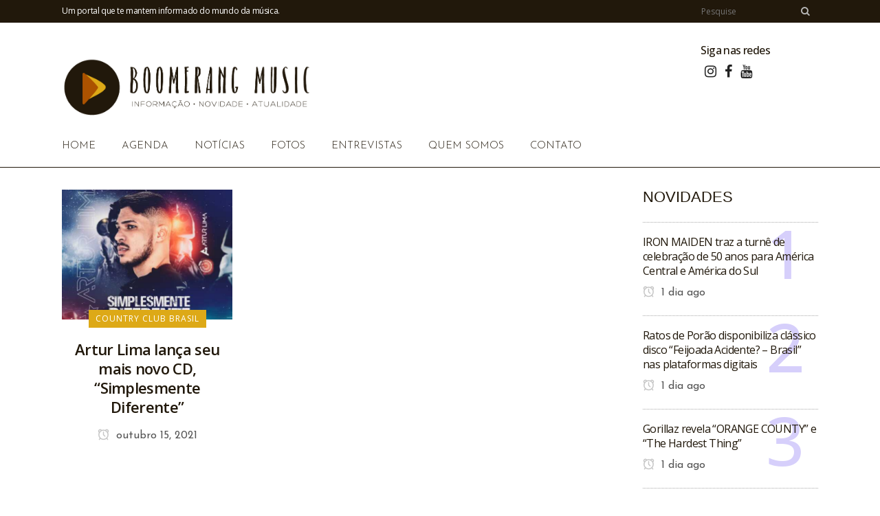

--- FILE ---
content_type: text/html; charset=UTF-8
request_url: https://boomerangmusic.com.br/tag/arturlima/
body_size: 20784
content:
<!DOCTYPE html>
<html lang="pt-BR" prefix="og: https://ogp.me/ns#">
<head>
	<meta charset="UTF-8" />
	
	<title>Arquivos ArturLima | Boomerang Music</title>

	
			
						<meta name="viewport" content="width=device-width,initial-scale=1,user-scalable=no">
		
	<link rel="profile" href="http://gmpg.org/xfn/11" />
	<link rel="pingback" href="https://boomerangmusic.com.br/xmlrpc.php" />
            <link rel="shortcut icon" type="image/x-icon" href="https://boomerangmusic.com.br/wp-content/uploads/2018/07/Boomerang-Music-Favicon-20.jpg">
        <link rel="apple-touch-icon" href="https://boomerangmusic.com.br/wp-content/uploads/2018/07/Boomerang-Music-Favicon-20.jpg"/>
    	<link href='//fonts.googleapis.com/css?family=Raleway:100,200,300,400,500,600,700,800,900,300italic,400italic,700italic|Josefin+Sans:100,200,300,400,500,600,700,800,900,300italic,400italic,700italic|Work+Sans:100,200,300,400,500,600,700,800,900,300italic,400italic,700italic|Open+Sans:100,200,300,400,500,600,700,800,900,300italic,400italic,700italic|Neucha:100,200,300,400,500,600,700,800,900,300italic,400italic,700italic&subset=latin,latin-ext' rel='stylesheet' type='text/css'>
<script type="application/javascript">var QodeAjaxUrl = "https://boomerangmusic.com.br/wp-admin/admin-ajax.php"</script>
<!-- Otimização para mecanismos de pesquisa pelo Rank Math - https://rankmath.com/ -->
<meta name="robots" content="index, follow, max-snippet:-1, max-video-preview:-1, max-image-preview:large"/>
<link rel="canonical" href="https://boomerangmusic.com.br/tag/arturlima/" />
<meta property="og:locale" content="pt_BR" />
<meta property="og:type" content="article" />
<meta property="og:title" content="Arquivos ArturLima | Boomerang Music" />
<meta property="og:url" content="https://boomerangmusic.com.br/tag/arturlima/" />
<meta property="og:site_name" content="Boomerang Music" />
<meta property="article:publisher" content="https://www.facebook.com/Site-Boomerang-Music-2067025360292150/" />
<meta name="twitter:card" content="summary_large_image" />
<meta name="twitter:title" content="Arquivos ArturLima | Boomerang Music" />
<meta name="twitter:label1" content="Posts" />
<meta name="twitter:data1" content="1" />
<script type="application/ld+json" class="rank-math-schema">{"@context":"https://schema.org","@graph":[{"@type":"Person","@id":"https://boomerangmusic.com.br/#person","name":"Marco Antonio Cunha","sameAs":["https://www.facebook.com/Site-Boomerang-Music-2067025360292150/"]},{"@type":"WebSite","@id":"https://boomerangmusic.com.br/#website","url":"https://boomerangmusic.com.br","name":"Marco Antonio Cunha","publisher":{"@id":"https://boomerangmusic.com.br/#person"},"inLanguage":"pt-BR"},{"@type":"CollectionPage","@id":"https://boomerangmusic.com.br/tag/arturlima/#webpage","url":"https://boomerangmusic.com.br/tag/arturlima/","name":"Arquivos ArturLima | Boomerang Music","isPartOf":{"@id":"https://boomerangmusic.com.br/#website"},"inLanguage":"pt-BR"}]}</script>
<!-- /Plugin de SEO Rank Math para WordPress -->

<link rel="alternate" type="application/rss+xml" title="Feed para Boomerang Music &raquo;" href="https://boomerangmusic.com.br/feed/" />
<link rel="alternate" type="application/rss+xml" title="Feed de comentários para Boomerang Music &raquo;" href="https://boomerangmusic.com.br/comments/feed/" />
<link rel="alternate" type="application/rss+xml" title="Feed de tag para Boomerang Music &raquo; ArturLima" href="https://boomerangmusic.com.br/tag/arturlima/feed/" />
<style id='wp-img-auto-sizes-contain-inline-css' type='text/css'>
img:is([sizes=auto i],[sizes^="auto," i]){contain-intrinsic-size:3000px 1500px}
/*# sourceURL=wp-img-auto-sizes-contain-inline-css */
</style>
<link rel='stylesheet' id='sbi_styles-css' href='https://boomerangmusic.com.br/wp-content/plugins/instagram-feed-pro/css/sbi-styles.min.css?ver=6.5.1' type='text/css' media='all' />
<style id='wp-block-library-inline-css' type='text/css'>
:root{--wp-block-synced-color:#7a00df;--wp-block-synced-color--rgb:122,0,223;--wp-bound-block-color:var(--wp-block-synced-color);--wp-editor-canvas-background:#ddd;--wp-admin-theme-color:#007cba;--wp-admin-theme-color--rgb:0,124,186;--wp-admin-theme-color-darker-10:#006ba1;--wp-admin-theme-color-darker-10--rgb:0,107,160.5;--wp-admin-theme-color-darker-20:#005a87;--wp-admin-theme-color-darker-20--rgb:0,90,135;--wp-admin-border-width-focus:2px}@media (min-resolution:192dpi){:root{--wp-admin-border-width-focus:1.5px}}.wp-element-button{cursor:pointer}:root .has-very-light-gray-background-color{background-color:#eee}:root .has-very-dark-gray-background-color{background-color:#313131}:root .has-very-light-gray-color{color:#eee}:root .has-very-dark-gray-color{color:#313131}:root .has-vivid-green-cyan-to-vivid-cyan-blue-gradient-background{background:linear-gradient(135deg,#00d084,#0693e3)}:root .has-purple-crush-gradient-background{background:linear-gradient(135deg,#34e2e4,#4721fb 50%,#ab1dfe)}:root .has-hazy-dawn-gradient-background{background:linear-gradient(135deg,#faaca8,#dad0ec)}:root .has-subdued-olive-gradient-background{background:linear-gradient(135deg,#fafae1,#67a671)}:root .has-atomic-cream-gradient-background{background:linear-gradient(135deg,#fdd79a,#004a59)}:root .has-nightshade-gradient-background{background:linear-gradient(135deg,#330968,#31cdcf)}:root .has-midnight-gradient-background{background:linear-gradient(135deg,#020381,#2874fc)}:root{--wp--preset--font-size--normal:16px;--wp--preset--font-size--huge:42px}.has-regular-font-size{font-size:1em}.has-larger-font-size{font-size:2.625em}.has-normal-font-size{font-size:var(--wp--preset--font-size--normal)}.has-huge-font-size{font-size:var(--wp--preset--font-size--huge)}.has-text-align-center{text-align:center}.has-text-align-left{text-align:left}.has-text-align-right{text-align:right}.has-fit-text{white-space:nowrap!important}#end-resizable-editor-section{display:none}.aligncenter{clear:both}.items-justified-left{justify-content:flex-start}.items-justified-center{justify-content:center}.items-justified-right{justify-content:flex-end}.items-justified-space-between{justify-content:space-between}.screen-reader-text{border:0;clip-path:inset(50%);height:1px;margin:-1px;overflow:hidden;padding:0;position:absolute;width:1px;word-wrap:normal!important}.screen-reader-text:focus{background-color:#ddd;clip-path:none;color:#444;display:block;font-size:1em;height:auto;left:5px;line-height:normal;padding:15px 23px 14px;text-decoration:none;top:5px;width:auto;z-index:100000}html :where(.has-border-color){border-style:solid}html :where([style*=border-top-color]){border-top-style:solid}html :where([style*=border-right-color]){border-right-style:solid}html :where([style*=border-bottom-color]){border-bottom-style:solid}html :where([style*=border-left-color]){border-left-style:solid}html :where([style*=border-width]){border-style:solid}html :where([style*=border-top-width]){border-top-style:solid}html :where([style*=border-right-width]){border-right-style:solid}html :where([style*=border-bottom-width]){border-bottom-style:solid}html :where([style*=border-left-width]){border-left-style:solid}html :where(img[class*=wp-image-]){height:auto;max-width:100%}:where(figure){margin:0 0 1em}html :where(.is-position-sticky){--wp-admin--admin-bar--position-offset:var(--wp-admin--admin-bar--height,0px)}@media screen and (max-width:600px){html :where(.is-position-sticky){--wp-admin--admin-bar--position-offset:0px}}

/*# sourceURL=wp-block-library-inline-css */
</style><style id='global-styles-inline-css' type='text/css'>
:root{--wp--preset--aspect-ratio--square: 1;--wp--preset--aspect-ratio--4-3: 4/3;--wp--preset--aspect-ratio--3-4: 3/4;--wp--preset--aspect-ratio--3-2: 3/2;--wp--preset--aspect-ratio--2-3: 2/3;--wp--preset--aspect-ratio--16-9: 16/9;--wp--preset--aspect-ratio--9-16: 9/16;--wp--preset--color--black: #000000;--wp--preset--color--cyan-bluish-gray: #abb8c3;--wp--preset--color--white: #ffffff;--wp--preset--color--pale-pink: #f78da7;--wp--preset--color--vivid-red: #cf2e2e;--wp--preset--color--luminous-vivid-orange: #ff6900;--wp--preset--color--luminous-vivid-amber: #fcb900;--wp--preset--color--light-green-cyan: #7bdcb5;--wp--preset--color--vivid-green-cyan: #00d084;--wp--preset--color--pale-cyan-blue: #8ed1fc;--wp--preset--color--vivid-cyan-blue: #0693e3;--wp--preset--color--vivid-purple: #9b51e0;--wp--preset--gradient--vivid-cyan-blue-to-vivid-purple: linear-gradient(135deg,rgb(6,147,227) 0%,rgb(155,81,224) 100%);--wp--preset--gradient--light-green-cyan-to-vivid-green-cyan: linear-gradient(135deg,rgb(122,220,180) 0%,rgb(0,208,130) 100%);--wp--preset--gradient--luminous-vivid-amber-to-luminous-vivid-orange: linear-gradient(135deg,rgb(252,185,0) 0%,rgb(255,105,0) 100%);--wp--preset--gradient--luminous-vivid-orange-to-vivid-red: linear-gradient(135deg,rgb(255,105,0) 0%,rgb(207,46,46) 100%);--wp--preset--gradient--very-light-gray-to-cyan-bluish-gray: linear-gradient(135deg,rgb(238,238,238) 0%,rgb(169,184,195) 100%);--wp--preset--gradient--cool-to-warm-spectrum: linear-gradient(135deg,rgb(74,234,220) 0%,rgb(151,120,209) 20%,rgb(207,42,186) 40%,rgb(238,44,130) 60%,rgb(251,105,98) 80%,rgb(254,248,76) 100%);--wp--preset--gradient--blush-light-purple: linear-gradient(135deg,rgb(255,206,236) 0%,rgb(152,150,240) 100%);--wp--preset--gradient--blush-bordeaux: linear-gradient(135deg,rgb(254,205,165) 0%,rgb(254,45,45) 50%,rgb(107,0,62) 100%);--wp--preset--gradient--luminous-dusk: linear-gradient(135deg,rgb(255,203,112) 0%,rgb(199,81,192) 50%,rgb(65,88,208) 100%);--wp--preset--gradient--pale-ocean: linear-gradient(135deg,rgb(255,245,203) 0%,rgb(182,227,212) 50%,rgb(51,167,181) 100%);--wp--preset--gradient--electric-grass: linear-gradient(135deg,rgb(202,248,128) 0%,rgb(113,206,126) 100%);--wp--preset--gradient--midnight: linear-gradient(135deg,rgb(2,3,129) 0%,rgb(40,116,252) 100%);--wp--preset--font-size--small: 13px;--wp--preset--font-size--medium: 20px;--wp--preset--font-size--large: 36px;--wp--preset--font-size--x-large: 42px;--wp--preset--spacing--20: 0.44rem;--wp--preset--spacing--30: 0.67rem;--wp--preset--spacing--40: 1rem;--wp--preset--spacing--50: 1.5rem;--wp--preset--spacing--60: 2.25rem;--wp--preset--spacing--70: 3.38rem;--wp--preset--spacing--80: 5.06rem;--wp--preset--shadow--natural: 6px 6px 9px rgba(0, 0, 0, 0.2);--wp--preset--shadow--deep: 12px 12px 50px rgba(0, 0, 0, 0.4);--wp--preset--shadow--sharp: 6px 6px 0px rgba(0, 0, 0, 0.2);--wp--preset--shadow--outlined: 6px 6px 0px -3px rgb(255, 255, 255), 6px 6px rgb(0, 0, 0);--wp--preset--shadow--crisp: 6px 6px 0px rgb(0, 0, 0);}:where(.is-layout-flex){gap: 0.5em;}:where(.is-layout-grid){gap: 0.5em;}body .is-layout-flex{display: flex;}.is-layout-flex{flex-wrap: wrap;align-items: center;}.is-layout-flex > :is(*, div){margin: 0;}body .is-layout-grid{display: grid;}.is-layout-grid > :is(*, div){margin: 0;}:where(.wp-block-columns.is-layout-flex){gap: 2em;}:where(.wp-block-columns.is-layout-grid){gap: 2em;}:where(.wp-block-post-template.is-layout-flex){gap: 1.25em;}:where(.wp-block-post-template.is-layout-grid){gap: 1.25em;}.has-black-color{color: var(--wp--preset--color--black) !important;}.has-cyan-bluish-gray-color{color: var(--wp--preset--color--cyan-bluish-gray) !important;}.has-white-color{color: var(--wp--preset--color--white) !important;}.has-pale-pink-color{color: var(--wp--preset--color--pale-pink) !important;}.has-vivid-red-color{color: var(--wp--preset--color--vivid-red) !important;}.has-luminous-vivid-orange-color{color: var(--wp--preset--color--luminous-vivid-orange) !important;}.has-luminous-vivid-amber-color{color: var(--wp--preset--color--luminous-vivid-amber) !important;}.has-light-green-cyan-color{color: var(--wp--preset--color--light-green-cyan) !important;}.has-vivid-green-cyan-color{color: var(--wp--preset--color--vivid-green-cyan) !important;}.has-pale-cyan-blue-color{color: var(--wp--preset--color--pale-cyan-blue) !important;}.has-vivid-cyan-blue-color{color: var(--wp--preset--color--vivid-cyan-blue) !important;}.has-vivid-purple-color{color: var(--wp--preset--color--vivid-purple) !important;}.has-black-background-color{background-color: var(--wp--preset--color--black) !important;}.has-cyan-bluish-gray-background-color{background-color: var(--wp--preset--color--cyan-bluish-gray) !important;}.has-white-background-color{background-color: var(--wp--preset--color--white) !important;}.has-pale-pink-background-color{background-color: var(--wp--preset--color--pale-pink) !important;}.has-vivid-red-background-color{background-color: var(--wp--preset--color--vivid-red) !important;}.has-luminous-vivid-orange-background-color{background-color: var(--wp--preset--color--luminous-vivid-orange) !important;}.has-luminous-vivid-amber-background-color{background-color: var(--wp--preset--color--luminous-vivid-amber) !important;}.has-light-green-cyan-background-color{background-color: var(--wp--preset--color--light-green-cyan) !important;}.has-vivid-green-cyan-background-color{background-color: var(--wp--preset--color--vivid-green-cyan) !important;}.has-pale-cyan-blue-background-color{background-color: var(--wp--preset--color--pale-cyan-blue) !important;}.has-vivid-cyan-blue-background-color{background-color: var(--wp--preset--color--vivid-cyan-blue) !important;}.has-vivid-purple-background-color{background-color: var(--wp--preset--color--vivid-purple) !important;}.has-black-border-color{border-color: var(--wp--preset--color--black) !important;}.has-cyan-bluish-gray-border-color{border-color: var(--wp--preset--color--cyan-bluish-gray) !important;}.has-white-border-color{border-color: var(--wp--preset--color--white) !important;}.has-pale-pink-border-color{border-color: var(--wp--preset--color--pale-pink) !important;}.has-vivid-red-border-color{border-color: var(--wp--preset--color--vivid-red) !important;}.has-luminous-vivid-orange-border-color{border-color: var(--wp--preset--color--luminous-vivid-orange) !important;}.has-luminous-vivid-amber-border-color{border-color: var(--wp--preset--color--luminous-vivid-amber) !important;}.has-light-green-cyan-border-color{border-color: var(--wp--preset--color--light-green-cyan) !important;}.has-vivid-green-cyan-border-color{border-color: var(--wp--preset--color--vivid-green-cyan) !important;}.has-pale-cyan-blue-border-color{border-color: var(--wp--preset--color--pale-cyan-blue) !important;}.has-vivid-cyan-blue-border-color{border-color: var(--wp--preset--color--vivid-cyan-blue) !important;}.has-vivid-purple-border-color{border-color: var(--wp--preset--color--vivid-purple) !important;}.has-vivid-cyan-blue-to-vivid-purple-gradient-background{background: var(--wp--preset--gradient--vivid-cyan-blue-to-vivid-purple) !important;}.has-light-green-cyan-to-vivid-green-cyan-gradient-background{background: var(--wp--preset--gradient--light-green-cyan-to-vivid-green-cyan) !important;}.has-luminous-vivid-amber-to-luminous-vivid-orange-gradient-background{background: var(--wp--preset--gradient--luminous-vivid-amber-to-luminous-vivid-orange) !important;}.has-luminous-vivid-orange-to-vivid-red-gradient-background{background: var(--wp--preset--gradient--luminous-vivid-orange-to-vivid-red) !important;}.has-very-light-gray-to-cyan-bluish-gray-gradient-background{background: var(--wp--preset--gradient--very-light-gray-to-cyan-bluish-gray) !important;}.has-cool-to-warm-spectrum-gradient-background{background: var(--wp--preset--gradient--cool-to-warm-spectrum) !important;}.has-blush-light-purple-gradient-background{background: var(--wp--preset--gradient--blush-light-purple) !important;}.has-blush-bordeaux-gradient-background{background: var(--wp--preset--gradient--blush-bordeaux) !important;}.has-luminous-dusk-gradient-background{background: var(--wp--preset--gradient--luminous-dusk) !important;}.has-pale-ocean-gradient-background{background: var(--wp--preset--gradient--pale-ocean) !important;}.has-electric-grass-gradient-background{background: var(--wp--preset--gradient--electric-grass) !important;}.has-midnight-gradient-background{background: var(--wp--preset--gradient--midnight) !important;}.has-small-font-size{font-size: var(--wp--preset--font-size--small) !important;}.has-medium-font-size{font-size: var(--wp--preset--font-size--medium) !important;}.has-large-font-size{font-size: var(--wp--preset--font-size--large) !important;}.has-x-large-font-size{font-size: var(--wp--preset--font-size--x-large) !important;}
/*# sourceURL=global-styles-inline-css */
</style>

<style id='classic-theme-styles-inline-css' type='text/css'>
/*! This file is auto-generated */
.wp-block-button__link{color:#fff;background-color:#32373c;border-radius:9999px;box-shadow:none;text-decoration:none;padding:calc(.667em + 2px) calc(1.333em + 2px);font-size:1.125em}.wp-block-file__button{background:#32373c;color:#fff;text-decoration:none}
/*# sourceURL=/wp-includes/css/classic-themes.min.css */
</style>
<link rel='stylesheet' id='contact-form-7-css' href='https://boomerangmusic.com.br/wp-content/plugins/contact-form-7/includes/css/styles.css?ver=6.1.4' type='text/css' media='all' />
<link rel='stylesheet' id='default_style-css' href='https://boomerangmusic.com.br/wp-content/themes/bridge/style.css?ver=6.9' type='text/css' media='all' />
<link rel='stylesheet' id='qode_font_awesome-css' href='https://boomerangmusic.com.br/wp-content/themes/bridge/css/font-awesome/css/font-awesome.min.css?ver=6.9' type='text/css' media='all' />
<link rel='stylesheet' id='qode_font_elegant-css' href='https://boomerangmusic.com.br/wp-content/themes/bridge/css/elegant-icons/style.min.css?ver=6.9' type='text/css' media='all' />
<link rel='stylesheet' id='qode_linea_icons-css' href='https://boomerangmusic.com.br/wp-content/themes/bridge/css/linea-icons/style.css?ver=6.9' type='text/css' media='all' />
<link rel='stylesheet' id='qode_dripicons-css' href='https://boomerangmusic.com.br/wp-content/themes/bridge/css/dripicons/dripicons.css?ver=6.9' type='text/css' media='all' />
<link rel='stylesheet' id='stylesheet-css' href='https://boomerangmusic.com.br/wp-content/themes/bridge/css/stylesheet.min.css?ver=6.9' type='text/css' media='all' />
<style id='stylesheet-inline-css' type='text/css'>
 .archive.disabled_footer_top .footer_top_holder, .archive.disabled_footer_bottom .footer_bottom_holder { display: none;}


/*# sourceURL=stylesheet-inline-css */
</style>
<link rel='stylesheet' id='qode_print-css' href='https://boomerangmusic.com.br/wp-content/themes/bridge/css/print.css?ver=6.9' type='text/css' media='all' />
<link rel='stylesheet' id='qode_news_style-css' href='https://boomerangmusic.com.br/wp-content/plugins/qode-news/assets/css/news-map.min.css?ver=6.9' type='text/css' media='all' />
<link rel='stylesheet' id='responsive-css' href='https://boomerangmusic.com.br/wp-content/themes/bridge/css/responsive.min.css?ver=6.9' type='text/css' media='all' />
<link rel='stylesheet' id='qode_news_responsive_style-css' href='https://boomerangmusic.com.br/wp-content/plugins/qode-news/assets/css/news-map-responsive.min.css?ver=6.9' type='text/css' media='all' />
<link rel='stylesheet' id='style_dynamic-css' href='https://boomerangmusic.com.br/wp-content/themes/bridge/css/style_dynamic.css?ver=1596750666' type='text/css' media='all' />
<link rel='stylesheet' id='style_dynamic_responsive-css' href='https://boomerangmusic.com.br/wp-content/themes/bridge/css/style_dynamic_responsive.css?ver=1596750667' type='text/css' media='all' />
<link rel='stylesheet' id='js_composer_front-css' href='https://boomerangmusic.com.br/wp-content/plugins/js_composer/assets/css/js_composer.min.css?ver=5.4.7' type='text/css' media='all' />
<link rel='stylesheet' id='custom_css-css' href='https://boomerangmusic.com.br/wp-content/themes/bridge/css/custom_css.css?ver=1596750667' type='text/css' media='all' />
<link rel='stylesheet' id='azc-tc-css' href='https://boomerangmusic.com.br/wp-content/plugins/azurecurve-tag-cloud/style.css?ver=1.0.0' type='text/css' media='all' />
<script type="text/javascript" src="https://boomerangmusic.com.br/wp-includes/js/jquery/jquery.min.js?ver=3.7.1" id="jquery-core-js"></script>
<script type="text/javascript" src="https://boomerangmusic.com.br/wp-includes/js/jquery/jquery-migrate.min.js?ver=3.4.1" id="jquery-migrate-js"></script>
<link rel="https://api.w.org/" href="https://boomerangmusic.com.br/wp-json/" /><link rel="alternate" title="JSON" type="application/json" href="https://boomerangmusic.com.br/wp-json/wp/v2/tags/3702" /><link rel="EditURI" type="application/rsd+xml" title="RSD" href="https://boomerangmusic.com.br/xmlrpc.php?rsd" />
<meta name="generator" content="WordPress 6.9" />
<meta name="generator" content="Powered by WPBakery Page Builder - drag and drop page builder for WordPress."/>
<!--[if lte IE 9]><link rel="stylesheet" type="text/css" href="https://boomerangmusic.com.br/wp-content/plugins/js_composer/assets/css/vc_lte_ie9.min.css" media="screen"><![endif]--><noscript><style type="text/css"> .wpb_animate_when_almost_visible { opacity: 1; }</style></noscript></head>

<body class="archive tag tag-arturlima tag-3702 wp-theme-bridge qode-news-1.0.2  qode-title-hidden qode_grid_1400 footer_responsive_adv qode-content-sidebar-responsive qode-theme-ver-14.2 qode-theme-bridge wpb-js-composer js-comp-ver-5.4.7 vc_responsive" itemscope itemtype="http://schema.org/WebPage">


<div class="wrapper">
	<div class="wrapper_inner">

    
    <!-- Google Analytics start -->
        <!-- Google Analytics end -->

	<header class=" has_top has_header_fixed_right scroll_header_top_area  stick menu_bottom scrolled_not_transparent with_border page_header">
	<div class="header_inner clearfix">
				<div class="header_top_bottom_holder">
				<div class="header_top clearfix" style='' >
				<div class="container">
			<div class="container_inner clearfix">
														<div class="left">
						<div class="inner">
							<div class="header-widget widget_text header-left-widget">			<div class="textwidget"><p>Um portal que te mantem informado do mundo da música.</p>
</div>
		</div>						</div>
					</div>
					<div class="right">
						<div class="inner">
							<div class="header-widget widget_search header-right-widget"><form role="Pesquisa" method="get" id="searchform" action="https://boomerangmusic.com.br/">
    <div><label class="screen-reader-text" for="s">Search for:</label>
        <input type="text" value="" placeholder="Pesquise" name="s" id="s" />
        <input type="submit" id="searchsubmit" value="&#xf002" />
    </div>
</form></div>						</div>
					</div>
													</div>
		</div>
		</div>

			<div class="header_bottom clearfix" style='' >
								<div class="container">
					<div class="container_inner clearfix">
																				<div class="header_inner_left">
									<div class="mobile_menu_button">
		<span>
			<i class="qode_icon_font_awesome fa fa-bars " ></i>		</span>
	</div>
								<div class="logo_wrapper" >
	<div class="q_logo">
		<a itemprop="url" href="https://boomerangmusic.com.br/" >
             <img itemprop="image" class="normal" src="https://boomerangmusic.com.br/wp-content/uploads/2018/07/Boomerang-Music-Logomarca-Site-19.png" alt="Logo"/> 			 <img itemprop="image" class="light" src="https://boomerangmusic.com.br/wp-content/themes/bridge/img/logo.png" alt="Logo"/> 			 <img itemprop="image" class="dark" src="https://boomerangmusic.com.br/wp-content/uploads/2018/07/Prancheta-73Logo-Boomerang-Site.png" alt="Logo"/> 			 <img itemprop="image" class="sticky" src="https://boomerangmusic.com.br/wp-content/uploads/2018/07/Boomerang-Music-Manual-da-Marca-19.png" alt="Logo"/> 			 <img itemprop="image" class="mobile" src="https://boomerangmusic.com.br/wp-content/uploads/2018/07/Prancheta-73Logo-Boomerang-Site.png" alt="Logo"/> 					</a>
	</div>
	</div>																	<div class="header_fixed_right_area">
										<div class="textwidget custom-html-widget">	<div class="vc_empty_space"  style="height: 30px" ><span
			class="vc_empty_space_inner">
			<span class="empty_space_image"  ></span>
		</span></div>



<span style="display: inline-block;"><h5>Siga nas redes</h5>
<div class="vc_empty_space" style="height: 10px"><span class="vc_empty_space_inner">
<span class="empty_space_image"></span>
</span></div>

<span class="q_social_icon_holder normal_social" data-color="#222222" data-hover-color="#dda917"><a itemprop="url" href=" http://instagram.com/boomerangmusicoficial" target="_blank"><i class="qode_icon_font_awesome fa fa-instagram  simple_social" style="color: #222222;margin: 0 0 0 0;font-size: 20px;"></i></a></span><span class="q_social_icon_holder normal_social" data-color="#222222" data-hover-color="#dda917"><a itemprop="url" href="https://www.facebook.com/Site-Boomerang-Music-2067025360292150/" target="_blank"><i class="qode_icon_font_awesome fa fa-facebook  simple_social" style="color: #222222;margin: 0 0 0 0;font-size: 20px;color: #222222;"></i></a></span><span class="q_social_icon_holder normal_social" data-color="#222222" data-hover-color="#dda917"><a itemprop="url" href="https://www.youtube.com/channel/UCm8iMu6EiLUX_KttwmYtWtg" target="_blank"><i class="qode_icon_font_awesome fa fa-youtube  simple_social" style="color: #222222;margin: 0 0 0 0;font-size: 20px;color: #222222;"></i></a></span>
</span></div>									</div>
															</div>
							<div class="header_menu_bottom">
								<div class="header_menu_bottom_inner">
																			<div class="main_menu_header_inner_right_holder">
																						<nav class="main_menu drop_down">
												<ul id="menu-main-menu" class="clearfix"><li id="nav-menu-item-772" class="menu-item menu-item-type-post_type menu-item-object-page menu-item-home  narrow"><a href="https://boomerangmusic.com.br/" class=""><i class="menu_icon blank fa"></i><span>Home</span><span class="plus"></span></a></li>
<li id="nav-menu-item-998" class="menu-item menu-item-type-custom menu-item-object-custom  narrow"><a href="https://boomerangmusic.com.br/events/" class=""><i class="menu_icon blank fa"></i><span>Agenda</span><span class="plus"></span></a></li>
<li id="nav-menu-item-833" class="menu-item menu-item-type-custom menu-item-object-custom  narrow"><a href="https://boomerangmusic.com.br/categoria/noticias/" class=""><i class="menu_icon blank fa"></i><span>Notícias</span><span class="plus"></span></a></li>
<li id="nav-menu-item-830" class="menu-item menu-item-type-custom menu-item-object-custom  narrow"><a href="https://boomerangmusic.com.br/fotos" class=""><i class="menu_icon blank fa"></i><span>Fotos</span><span class="plus"></span></a></li>
<li id="nav-menu-item-832" class="menu-item menu-item-type-custom menu-item-object-custom  narrow"><a href="https://boomerangmusic.com.br/categoria/entrevistas/" class=""><i class="menu_icon blank fa"></i><span>Entrevistas</span><span class="plus"></span></a></li>
<li id="nav-menu-item-851" class="menu-item menu-item-type-custom menu-item-object-custom  narrow"><a href="https://boomerangmusic.com.br/quem-somos" class=""><i class="menu_icon blank fa"></i><span>Quem Somos</span><span class="plus"></span></a></li>
<li id="nav-menu-item-852" class="menu-item menu-item-type-custom menu-item-object-custom  narrow"><a href="https://boomerangmusic.com.br/contato" class=""><i class="menu_icon blank fa"></i><span>Contato</span><span class="plus"></span></a></li>
</ul>											</nav>
											<div class="header_inner_right">
												<div class="side_menu_button_wrapper right">
																																							<div class="side_menu_button">
																																																							</div>
												</div>
											</div>
										</div>
									</div>
								</div>
								<nav class="mobile_menu">
	<ul id="menu-main-menu-1" class=""><li id="mobile-menu-item-772" class="menu-item menu-item-type-post_type menu-item-object-page menu-item-home "><a href="https://boomerangmusic.com.br/" class=""><span>Home</span></a><span class="mobile_arrow"><i class="fa fa-angle-right"></i><i class="fa fa-angle-down"></i></span></li>
<li id="mobile-menu-item-998" class="menu-item menu-item-type-custom menu-item-object-custom "><a href="https://boomerangmusic.com.br/events/" class=""><span>Agenda</span></a><span class="mobile_arrow"><i class="fa fa-angle-right"></i><i class="fa fa-angle-down"></i></span></li>
<li id="mobile-menu-item-833" class="menu-item menu-item-type-custom menu-item-object-custom "><a href="https://boomerangmusic.com.br/categoria/noticias/" class=""><span>Notícias</span></a><span class="mobile_arrow"><i class="fa fa-angle-right"></i><i class="fa fa-angle-down"></i></span></li>
<li id="mobile-menu-item-830" class="menu-item menu-item-type-custom menu-item-object-custom "><a href="https://boomerangmusic.com.br/fotos" class=""><span>Fotos</span></a><span class="mobile_arrow"><i class="fa fa-angle-right"></i><i class="fa fa-angle-down"></i></span></li>
<li id="mobile-menu-item-832" class="menu-item menu-item-type-custom menu-item-object-custom "><a href="https://boomerangmusic.com.br/categoria/entrevistas/" class=""><span>Entrevistas</span></a><span class="mobile_arrow"><i class="fa fa-angle-right"></i><i class="fa fa-angle-down"></i></span></li>
<li id="mobile-menu-item-851" class="menu-item menu-item-type-custom menu-item-object-custom "><a href="https://boomerangmusic.com.br/quem-somos" class=""><span>Quem Somos</span></a><span class="mobile_arrow"><i class="fa fa-angle-right"></i><i class="fa fa-angle-down"></i></span></li>
<li id="mobile-menu-item-852" class="menu-item menu-item-type-custom menu-item-object-custom "><a href="https://boomerangmusic.com.br/contato" class=""><span>Contato</span></a><span class="mobile_arrow"><i class="fa fa-angle-right"></i><i class="fa fa-angle-down"></i></span></li>
</ul></nav>																						</div>
					</div>
									</div>
			</div>
		</div>

</header>	<a id="back_to_top" href="#">
        <span class="fa-stack">
            <i class="qode_icon_font_awesome fa fa-arrow-up " ></i>        </span>
	</a>
	
	
    
    
    <div class="content content_top_margin_none">
        <div class="content_inner  ">
        <div class="container">
		                <div class="container_inner default_template_holder clearfix">
					                        <div class="two_columns_75_25 background_color_sidebar grid2 clearfix">
                            <div class="column1">
                                <div class="column_inner">
									<div>
	<div class="qode-news-holder qode-layout1 qode-news-pag-standard qode-news-columns-3 qode-nl-normal-space qode-center-alignment"  data-post-status=publish data-tag=arturlima data-ignore-sticky-posts=1 data-posts-per-page=10 data-paged=1 data-max-num-pages=1 data-next-page=2 data-title-tag=h4 data-image-size=portfolio_slider data-display-categories=yes data-display-excerpt=no data-excerpt-length=20 data-display-date=yes data-display-author=no data-display-share=no data-display-hot-trending-icons=no data-pagination-numbers-amount=3 data-layout=qode_layout1><div class="qode-news-list-inner-holder" data-number-of-items="3"><div class="qode-news-item qode-layout1-item">
		<div class="qode-news-item-image-holder">
			<div class="qode-post-image">
	    <a itemprop="url" href="https://boomerangmusic.com.br/artur-lima-lanca-seu-mais-novo-cd-simplesmente-diferente/" title="Artur Lima lança seu mais novo CD, &#8220;Simplesmente Diferente&#8221;">
                        <img width="500" height="380" src="https://boomerangmusic.com.br/wp-content/uploads/2021/10/mini-Capa-Artur-Lima-2-500x380.jpg" class="attachment-portfolio_slider size-portfolio_slider wp-post-image" alt="" decoding="async" fetchpriority="high" />            	    </a>
	</div>
        <div class="qode-news-image-info-holder-left">
			        </div>
        <div class="qode-news-image-info-holder-right">
					</div>
	</div>
    	<div class="qode-ni-content">
        	<div class="qode-post-info-category">
		<a href="https://boomerangmusic.com.br/categoria/country-club-brasil/"><span class="qode-category-name" >Country Club Brasil </span></a>	</div>
		
<h4 itemprop="name" class="entry-title qode-post-title">
    <a itemprop="url" href="https://boomerangmusic.com.br/artur-lima-lanca-seu-mais-novo-cd-simplesmente-diferente/" title="Artur Lima lança seu mais novo CD, &#8220;Simplesmente Diferente&#8221;">
        Artur Lima lança seu mais novo CD, &#8220;Simplesmente Diferente&#8221;    </a>
</h4>					<div itemprop="dateCreated" class="qode-post-info-date entry-date published updated">
	    	        <a itemprop="url" href="https://boomerangmusic.com.br/2021/10/">
	            <i class="dripicons-alarm"></i>
    	outubro 15, 2021        </a>
	    <meta itemprop="interactionCount" content="UserComments: 0"/>
	</div>
        	</div>
</div></div></div></div>
                                </div>
                            </div>
                            <div class="column2">
									<div class="column_inner">
		<aside class="sidebar">
							
			<div class="widget qode-news-widget qode-news-layout1-widget"><h5>Novidades</h5><div class="qode-news-holder qode-layout1 latest-post-sidebar-2 qode-news-columns-1 qode-nl-no-space qode-left-alignment qode-show-numbers"  data-post-status=publish data-ignore-sticky-posts=1 data-orderby=date data-posts-per-page=5 data-order=DESC data-sort=latest data-paged=1 data-max-num-pages=1750 data-next-page=2 data-title-tag=h5 data-image-size=portfolio-landscape data-display-categories=no data-display-excerpt=no data-display-date=yes data-date-format=difference data-display-author=no data-display-share=no data-display-hot-trending-icons=no data-layout=qode_layout1><div class="qode-news-list-inner-holder" data-number-of-items="1"><div class="qode-news-item qode-layout1-item">
		<div class="qode-ni-content">
        		
<h5 itemprop="name" class="entry-title qode-post-title">
    <a itemprop="url" href="https://boomerangmusic.com.br/iron-maiden-traz-a-turne-de-celebracao-de-50-anos-para-america-central-e-america-do-sul/" title="IRON MAIDEN traz a turnê de celebração de 50 anos para América Central e América do Sul">
        IRON MAIDEN traz a turnê de celebração de 50 anos para América Central e América do Sul    </a>
</h5>					<div itemprop="dateCreated" class="qode-post-info-date entry-date published updated">
	    	        <a itemprop="url" href="https://boomerangmusic.com.br/2026/01/">
	            <i class="dripicons-alarm"></i>
    	1 dia ago        </a>
	    <meta itemprop="interactionCount" content="UserComments: 0"/>
	</div>
        	</div>
</div><div class="qode-news-item qode-layout1-item">
		<div class="qode-ni-content">
        		
<h5 itemprop="name" class="entry-title qode-post-title">
    <a itemprop="url" href="https://boomerangmusic.com.br/ratos-de-porao-disponibiliza-classico-disco-feijoada-acidente-brasil-nas-plataformas-digitais/" title="Ratos de Porão disponibiliza clássico disco “Feijoada Acidente? &#8211; Brasil” nas plataformas digitais">
        Ratos de Porão disponibiliza clássico disco “Feijoada Acidente? &#8211; Brasil” nas plataformas digitais    </a>
</h5>					<div itemprop="dateCreated" class="qode-post-info-date entry-date published updated">
	    	        <a itemprop="url" href="https://boomerangmusic.com.br/2026/01/">
	            <i class="dripicons-alarm"></i>
    	1 dia ago        </a>
	    <meta itemprop="interactionCount" content="UserComments: 0"/>
	</div>
        	</div>
</div><div class="qode-news-item qode-layout1-item">
		<div class="qode-ni-content">
        		
<h5 itemprop="name" class="entry-title qode-post-title">
    <a itemprop="url" href="https://boomerangmusic.com.br/gorillaz-revela-orange-county-e-the-hardest-thing/" title="Gorillaz revela “ORANGE COUNTY&#8221; e &#8220;The Hardest Thing&#8221;">
        Gorillaz revela “ORANGE COUNTY&#8221; e &#8220;The Hardest Thing&#8221;    </a>
</h5>					<div itemprop="dateCreated" class="qode-post-info-date entry-date published updated">
	    	        <a itemprop="url" href="https://boomerangmusic.com.br/2026/01/">
	            <i class="dripicons-alarm"></i>
    	1 dia ago        </a>
	    <meta itemprop="interactionCount" content="UserComments: 0"/>
	</div>
        	</div>
</div><div class="qode-news-item qode-layout1-item">
		<div class="qode-ni-content">
        		
<h5 itemprop="name" class="entry-title qode-post-title">
    <a itemprop="url" href="https://boomerangmusic.com.br/paulinho-boca-canta-novos-baianos-chega-as-plataformas-digitais/" title="“Paulinho Boca Canta Novos Baianos” chega às plataformas digitais">
        “Paulinho Boca Canta Novos Baianos” chega às plataformas digitais    </a>
</h5>					<div itemprop="dateCreated" class="qode-post-info-date entry-date published updated">
	    	        <a itemprop="url" href="https://boomerangmusic.com.br/2026/01/">
	            <i class="dripicons-alarm"></i>
    	1 dia ago        </a>
	    <meta itemprop="interactionCount" content="UserComments: 0"/>
	</div>
        	</div>
</div><div class="qode-news-item qode-layout1-item">
		<div class="qode-ni-content">
        		
<h5 itemprop="name" class="entry-title qode-post-title">
    <a itemprop="url" href="https://boomerangmusic.com.br/guilherme-arantes-lanca-seu-novo-album-interdimensional/" title="GUILHERME ARANTES lança seu novo álbum “Interdimensional”">
        GUILHERME ARANTES lança seu novo álbum “Interdimensional”    </a>
</h5>					<div itemprop="dateCreated" class="qode-post-info-date entry-date published updated">
	    	        <a itemprop="url" href="https://boomerangmusic.com.br/2026/01/">
	            <i class="dripicons-alarm"></i>
    	1 dia ago        </a>
	    <meta itemprop="interactionCount" content="UserComments: 0"/>
	</div>
        	</div>
</div></div></div></div><div id="text-21" class="widget widget_text posts_holder"><h5>SIGA NAS REDES</h5>			<div class="textwidget"></div>
		</div><div id="custom_html-29" class="widget_text widget widget_custom_html posts_holder"><div class="textwidget custom-html-widget"><hr style="border: 1px dotted #a9a9a9; border-style: none none dotted; margin-top: -17px; margin-bottom: -15px;" /></div></div><span class='q_social_icon_holder square_social' data-color=#ffffff data-hover-background-color=#324c82 data-hover-color=#ffffff><a itemprop='url' href='https://www.facebook.com/Site-Boomerang-Music-2067025360292150/' target='_blank'><span class='fa-stack ' style='background-color: #3b5998;border-radius: 0px;-webkit-border-radius: 0px;-moz-border-radius: 0px;border-width: 0px;margin: 0 14px 14px 0;font-size: 25px;'><span aria-hidden="true" class="qode_icon_font_elegant social_facebook " style="color: #ffffff;font-size: 14px;" ></span></span></a></span><span class='q_social_icon_holder square_social' data-color=#fff data-hover-background-color=#ce2c5f data-hover-color=#fff><a itemprop='url' href='https://www.instagram.com/boomerangmusicoficial' target='_blank'><span class='fa-stack ' style='background-color: #e12f67;border-radius: 0px;-webkit-border-radius: 0px;-moz-border-radius: 0px;border-width: 0px;margin: 0 14px 14px 0;font-size: 25px;'><span aria-hidden="true" class="qode_icon_font_elegant social_instagram " style="color: #fff;font-size: 19px;" ></span></span></a></span><span class='q_social_icon_holder square_social' data-color=#fff data-hover-background-color=#000 data-hover-color=#fff><a itemprop='url' href='https://www.youtube.com/channel/UCm8iMu6EiLUX_KttwmYtWtg' target='_blank'><span class='fa-stack ' style='background-color: #282828;border-radius: 0px;-webkit-border-radius: 0px;-moz-border-radius: 0px;border-width: 0px;margin: 0 14px 14px 0;font-size: 25px;'><span aria-hidden="true" class="qode_icon_font_elegant social_youtube " style="color: #fff;font-size: 14px;" ></span></span></a></span><div id="custom_html-31" class="widget_text widget widget_custom_html posts_holder"><div class="textwidget custom-html-widget"><hr style="border: 1px dotted #a9a9a9; border-style: none none dotted; margin-top: 20px; margin-bottom: -15px;" /></div></div><div id="text-23" class="widget widget_text posts_holder"><h5>INSTAGRAM</h5>			<div class="textwidget"></div>
		</div>		</aside>
	</div>
                            </div>
                        </div>
					                </div>
				    </div>
				<div class="content_bottom" >
			<div class="widget_text widget widget_custom_html"><div class="textwidget custom-html-widget"><span><span data-type="normal" data-hover-icon-color="#222222" class="qode_icon_shortcode  q_font_awsome_icon fa-lg  " style="margin: 0 0 0 0; "><i class="qode_icon_font_awesome fa fa-instagram qode_icon_element" style="font-size: 29px;color: #222222;" ></i></span></span><span style="font-family:Oswald, sans-serif; font-size:22px; text-transform:uppercase; color:#222; padding:0 0 0 7px;">#SIGA NO INSTAGRAM</span>
<br>
</div></div><div class="widget sbi-feed-widget">
<div id="sb_instagram"  class="sbi sbi_mob_col_1 sbi_tab_col_3 sbi_col_4 sbi_width_resp sbi_fixed_height sbi-theme sbi-default_theme sbi-style-boxed" style="padding-bottom: 12px;width: 100%;height: 450px;" data-post-style="boxed" data-feedid="sbi_17841408222995661#8"  data-res="auto" data-cols="4" data-colsmobile="1" data-colstablet="3" data-num="8" data-nummobile="4" data-header-size="small" data-item-padding="6" data-shortcode-atts="{}"  data-postid="28397" data-locatornonce="8ece7cc288" data-options="{&quot;highlight&quot;:[&quot;&quot;,&quot;&quot;,0,&quot;&quot;,&quot;&quot;],&quot;avatars&quot;:{&quot;boomerangmusicoficial&quot;:&quot;https:\/\/scontent-lga3-2.cdninstagram.com\/v\/t51.2885-19\/38035117_861267044071457_4936893266973949952_n.jpg?stp=dst-jpg_s206x206_tt6&amp;_nc_cat=100&amp;ccb=7-5&amp;_nc_sid=bf7eb4&amp;efg=eyJ2ZW5jb2RlX3RhZyI6InByb2ZpbGVfcGljLnd3dy44MDAuQzMifQ%3D%3D&amp;_nc_ohc=_5zM1QvLchMQ7kNvwFdR6HR&amp;_nc_oc=AdmCDCgo4-QoDCpgIFGPJO4K95oiYpAavk6dzqK707quNv2WAjK3v3uxB-i28yR-L5c&amp;_nc_zt=24&amp;_nc_ht=scontent-lga3-2.cdninstagram.com&amp;edm=AP4hL3IEAAAA&amp;_nc_tpa=Q5bMBQFppwzMj18Vitjhw-_W3yAGUwBr2It2hB1_e4aG1aiye45G9PoWXFp55pLG8LBZJ6ih3KD2zVjCMQ&amp;oh=00_Afp525GJkrvA9ZL8kwLqN_vYnbsp97K80nbqGZNsuuX6LA&amp;oe=6971BF77&quot;,&quot;LCLboomerangmusicoficial&quot;:&quot;https:\/\/boomerangmusic.com.br\/wp-content\/uploads\/sb-instagram-feed-images\/boomerangmusicoficial.webp&quot;},&quot;lightboxcomments&quot;:20,&quot;colsmobile&quot;:1,&quot;colstablet&quot;:&quot;3&quot;,&quot;captionsize&quot;:12,&quot;captionlength&quot;:50,&quot;hovercaptionlength&quot;:50,&quot;feedtheme&quot;:&quot;default_theme&quot;}" data-sbi-flags="favorLocal">

<div class="sb_instagram_header sbi_feed_type_user sbi-theme sbi-default_theme"  >
    <a class="sbi_header_link" target="_blank" rel="nofollow noopener" href="https://www.instagram.com/boomerangmusicoficial/" title="@boomerangmusicoficial">
        <div class="sbi_header_text sbi_no_info sbi_no_bio">
			<div class="sbi_header_img" 
      data-avatar-url="https://boomerangmusic.com.br/wp-content/uploads/2023/09/thumbnail_Perfil-Boomerang-2.jpg">
            <div class="sbi_header_img_hover">
            <svg  class="sbi_new_logo fa-instagram fa-w-14" aria-hidden="true" data-fa-processed="" data-prefix="fab" data-icon="instagram" role="img" viewBox="0 0 448 512">
                <path fill="currentColor" d="M224.1 141c-63.6 0-114.9 51.3-114.9 114.9s51.3 114.9 114.9 114.9S339 319.5 339 255.9 287.7 141 224.1 141zm0 189.6c-41.1 0-74.7-33.5-74.7-74.7s33.5-74.7 74.7-74.7 74.7 33.5 74.7 74.7-33.6 74.7-74.7 74.7zm146.4-194.3c0 14.9-12 26.8-26.8 26.8-14.9 0-26.8-12-26.8-26.8s12-26.8 26.8-26.8 26.8 12 26.8 26.8zm76.1 27.2c-1.7-35.9-9.9-67.7-36.2-93.9-26.2-26.2-58-34.4-93.9-36.2-37-2.1-147.9-2.1-184.9 0-35.8 1.7-67.6 9.9-93.9 36.1s-34.4 58-36.2 93.9c-2.1 37-2.1 147.9 0 184.9 1.7 35.9 9.9 67.7 36.2 93.9s58 34.4 93.9 36.2c37 2.1 147.9 2.1 184.9 0 35.9-1.7 67.7-9.9 93.9-36.2 26.2-26.2 34.4-58 36.2-93.9 2.1-37 2.1-147.8 0-184.8zM398.8 388c-7.8 19.6-22.9 34.7-42.6 42.6-29.5 11.7-99.5 9-132.1 9s-102.7 2.6-132.1-9c-19.6-7.8-34.7-22.9-42.6-42.6-11.7-29.5-9-99.5-9-132.1s-2.6-102.7 9-132.1c7.8-19.6 22.9-34.7 42.6-42.6 29.5-11.7 99.5-9 132.1-9s102.7-2.6 132.1 9c19.6 7.8 34.7 22.9 42.6 42.6 11.7 29.5 9 99.5 9 132.1s2.7 102.7-9 132.1z"></path>
            </svg>        </div>
        <img  src="https://boomerangmusic.com.br/wp-content/uploads/2023/09/thumbnail_Perfil-Boomerang-2.jpg" alt="Boomerang Music" width="84" height="84">
    </div>

            <div class="sbi_feedtheme_header_text">
				<div class="sbi_feedtheme_title_wrapper">
					<h3>
						boomerangmusicoficial					</h3>

											<p class="sbi_bio_info" >
							            <span class="sbi_posts_count" >
            <svg class="svg-inline--fa fa-image fa-w-16" aria-hidden="true" data-fa-processed="" data-prefix="far" data-icon="image" role="presentation" xmlns="http://www.w3.org/2000/svg" viewBox="0 0 512 512"><path fill="currentColor" d="M464 448H48c-26.51 0-48-21.49-48-48V112c0-26.51 21.49-48 48-48h416c26.51 0 48 21.49 48 48v288c0 26.51-21.49 48-48 48zM112 120c-30.928 0-56 25.072-56 56s25.072 56 56 56 56-25.072 56-56-25.072-56-56-56zM64 384h384V272l-87.515-87.515c-4.686-4.686-12.284-4.686-16.971 0L208 320l-55.515-55.515c-4.686-4.686-12.284-4.686-16.971 0L64 336v48z"></path></svg>5.939        </span>
    
    
    
    
    
						</p>
					
				</div>

							</div>

        </div>

    </a>

	</div>

    <div id="sbi_images" style="gap: 12px;">
		<div class="sbi_item sbi_type_image sbi_new sbi_transition" id="sbi_17896734057379932" data-date="1768663237" data-numcomments="0"data-template=ft_highlight>
    <div class="sbi_inner_wrap" style="background-color: #fff;  border-radius: 4px;  box-shadow: 0 4px 5px 0 rgba(0, 0, 0, 0.05);">
        
		<div class="sbi_photo_wrap"  style="border-radius: inherit;">
            
    <div   class="sbi_link " >
        <div class="sbi_hover_top">
            
            
                <p class="sbi_hover_caption_wrap" 
        >
        <span class="sbi_caption">Hoje, 17/01, é aniversário da cantora e compositora Susanna Hoffs @susannahoffsofficial que completa 67 anos <br><br>Co fundadora da banda The Bangles @officialthebangles <br><br>#susannehoffs #happybirthday #boomerangmusic</span>
    </p>

        </div>
        
        
        <div class="sbi_hover_bottom ">

            
                            <div class="sbi_meta">
                    
                        <span class="sbi_likes" >
        <svg  class="svg-inline--fa fa-heart fa-w-18" aria-hidden="true" data-fa-processed="" data-prefix="fa" data-icon="heart" role="presentation" xmlns="http://www.w3.org/2000/svg" viewBox="0 0 576 512"><path fill="currentColor" d="M414.9 24C361.8 24 312 65.7 288 89.3 264 65.7 214.2 24 161.1 24 70.3 24 16 76.9 16 165.5c0 72.6 66.8 133.3 69.2 135.4l187 180.8c8.8 8.5 22.8 8.5 31.6 0l186.7-180.2c2.7-2.7 69.5-63.5 69.5-136C560 76.9 505.7 24 414.9 24z"></path></svg>        1    </span>




    <span class="sbi_comments" >
        <svg  class="svg-inline--fa fa-comment fa-w-18" aria-hidden="true" data-fa-processed="" data-prefix="fa" data-icon="comment" role="presentation" xmlns="http://www.w3.org/2000/svg" viewBox="0 0 576 512"><path fill="currentColor" d="M576 240c0 115-129 208-288 208-48.3 0-93.9-8.6-133.9-23.8-40.3 31.2-89.8 50.3-142.4 55.7-5.2.6-10.2-2.8-11.5-7.7-1.3-5 2.7-8.1 6.6-11.8 19.3-18.4 42.7-32.8 51.9-94.6C21.9 330.9 0 287.3 0 240 0 125.1 129 32 288 32s288 93.1 288 208z"></path></svg>        0    </span>




                </div>
            
        </div>

        <a class="sbi_link_area nofancybox" rel="nofollow noopener" href="https://scontent-lga3-2.cdninstagram.com/v/t51.82787-15/618863651_18301333945274100_5301424098490588699_n.webp?stp=dst-jpg_e35_tt6&#038;_nc_cat=107&#038;ccb=7-5&#038;_nc_sid=18de74&#038;efg=eyJlZmdfdGFnIjoiRkVFRC5iZXN0X2ltYWdlX3VybGdlbi5DMyJ9&#038;_nc_ohc=pkVS8eyb8kcQ7kNvwHOXtMW&#038;_nc_oc=Adl0ZFo9-aMZUXjc9llfdHXsnyiEZEchwRUYj6OetdLTLoFdIbP-1IEStF3Hxz2N_Sk&#038;_nc_zt=23&#038;_nc_ht=scontent-lga3-2.cdninstagram.com&#038;edm=ANo9K5cEAAAA&#038;_nc_gid=okyC-EI3jJT6HKpT73oZSg&#038;oh=00_Afq6ZqtnfS8fuRICwEnsfNXKSuh6Ws3wb92NDWtEUp3Y1w&#038;oe=6971B7D0" data-lightbox-sbi="" data-title="Hoje, 17/01, é aniversário da cantora e compositora Susanna Hoffs @susannahoffsofficial que completa 67 anos &lt;br&gt;
&lt;br&gt;
Co fundadora da banda The Bangles @officialthebangles &lt;br&gt;
&lt;br&gt;
#susannehoffs #happybirthday #boomerangmusic" data-video="" data-carousel="" data-id="sbi_17896734057379932" data-user="boomerangmusicoficial" data-url="https://www.instagram.com/p/DTndpYRDmlw/" data-avatar="https://scontent-lga3-2.cdninstagram.com/v/t51.2885-19/38035117_861267044071457_4936893266973949952_n.jpg?stp=dst-jpg_s206x206_tt6&amp;_nc_cat=100&amp;ccb=7-5&amp;_nc_sid=bf7eb4&amp;efg=eyJ2ZW5jb2RlX3RhZyI6InByb2ZpbGVfcGljLnd3dy44MDAuQzMifQ%3D%3D&amp;_nc_ohc=_5zM1QvLchMQ7kNvwFdR6HR&amp;_nc_oc=AdmCDCgo4-QoDCpgIFGPJO4K95oiYpAavk6dzqK707quNv2WAjK3v3uxB-i28yR-L5c&amp;_nc_zt=24&amp;_nc_ht=scontent-lga3-2.cdninstagram.com&amp;edm=AP4hL3IEAAAA&amp;_nc_tpa=Q5bMBQFppwzMj18Vitjhw-_W3yAGUwBr2It2hB1_e4aG1aiye45G9PoWXFp55pLG8LBZJ6ih3KD2zVjCMQ&amp;oh=00_Afp525GJkrvA9ZL8kwLqN_vYnbsp97K80nbqGZNsuuX6LA&amp;oe=6971BF77" data-account-type="business" data-iframe='' data-media-type="feed" data-posted-on="" data-custom-avatar="https://boomerangmusic.com.br/wp-content/uploads/2023/09/thumbnail_Perfil-Boomerang-2.jpg">
            <span class="sbi-screenreader">
                Abrir            </span>
                    </a>
    </div>

    <a class="sbi_photo" target="_blank" rel="nofollow noopener" href="https://www.instagram.com/p/DTndpYRDmlw/" data-full-res="https://scontent-lga3-2.cdninstagram.com/v/t51.82787-15/618863651_18301333945274100_5301424098490588699_n.webp?stp=dst-jpg_e35_tt6&#038;_nc_cat=107&#038;ccb=7-5&#038;_nc_sid=18de74&#038;efg=eyJlZmdfdGFnIjoiRkVFRC5iZXN0X2ltYWdlX3VybGdlbi5DMyJ9&#038;_nc_ohc=pkVS8eyb8kcQ7kNvwHOXtMW&#038;_nc_oc=Adl0ZFo9-aMZUXjc9llfdHXsnyiEZEchwRUYj6OetdLTLoFdIbP-1IEStF3Hxz2N_Sk&#038;_nc_zt=23&#038;_nc_ht=scontent-lga3-2.cdninstagram.com&#038;edm=ANo9K5cEAAAA&#038;_nc_gid=okyC-EI3jJT6HKpT73oZSg&#038;oh=00_Afq6ZqtnfS8fuRICwEnsfNXKSuh6Ws3wb92NDWtEUp3Y1w&#038;oe=6971B7D0" data-img-src-set="{&quot;d&quot;:&quot;https:\/\/scontent-lga3-2.cdninstagram.com\/v\/t51.82787-15\/618863651_18301333945274100_5301424098490588699_n.webp?stp=dst-jpg_e35_tt6&amp;_nc_cat=107&amp;ccb=7-5&amp;_nc_sid=18de74&amp;efg=eyJlZmdfdGFnIjoiRkVFRC5iZXN0X2ltYWdlX3VybGdlbi5DMyJ9&amp;_nc_ohc=pkVS8eyb8kcQ7kNvwHOXtMW&amp;_nc_oc=Adl0ZFo9-aMZUXjc9llfdHXsnyiEZEchwRUYj6OetdLTLoFdIbP-1IEStF3Hxz2N_Sk&amp;_nc_zt=23&amp;_nc_ht=scontent-lga3-2.cdninstagram.com&amp;edm=ANo9K5cEAAAA&amp;_nc_gid=okyC-EI3jJT6HKpT73oZSg&amp;oh=00_Afq6ZqtnfS8fuRICwEnsfNXKSuh6Ws3wb92NDWtEUp3Y1w&amp;oe=6971B7D0&quot;,&quot;150&quot;:&quot;https:\/\/scontent-lga3-2.cdninstagram.com\/v\/t51.82787-15\/618863651_18301333945274100_5301424098490588699_n.webp?stp=dst-jpg_e35_tt6&amp;_nc_cat=107&amp;ccb=7-5&amp;_nc_sid=18de74&amp;efg=eyJlZmdfdGFnIjoiRkVFRC5iZXN0X2ltYWdlX3VybGdlbi5DMyJ9&amp;_nc_ohc=pkVS8eyb8kcQ7kNvwHOXtMW&amp;_nc_oc=Adl0ZFo9-aMZUXjc9llfdHXsnyiEZEchwRUYj6OetdLTLoFdIbP-1IEStF3Hxz2N_Sk&amp;_nc_zt=23&amp;_nc_ht=scontent-lga3-2.cdninstagram.com&amp;edm=ANo9K5cEAAAA&amp;_nc_gid=okyC-EI3jJT6HKpT73oZSg&amp;oh=00_Afq6ZqtnfS8fuRICwEnsfNXKSuh6Ws3wb92NDWtEUp3Y1w&amp;oe=6971B7D0&quot;,&quot;320&quot;:&quot;https:\/\/scontent-lga3-2.cdninstagram.com\/v\/t51.82787-15\/618863651_18301333945274100_5301424098490588699_n.webp?stp=dst-jpg_e35_tt6&amp;_nc_cat=107&amp;ccb=7-5&amp;_nc_sid=18de74&amp;efg=eyJlZmdfdGFnIjoiRkVFRC5iZXN0X2ltYWdlX3VybGdlbi5DMyJ9&amp;_nc_ohc=pkVS8eyb8kcQ7kNvwHOXtMW&amp;_nc_oc=Adl0ZFo9-aMZUXjc9llfdHXsnyiEZEchwRUYj6OetdLTLoFdIbP-1IEStF3Hxz2N_Sk&amp;_nc_zt=23&amp;_nc_ht=scontent-lga3-2.cdninstagram.com&amp;edm=ANo9K5cEAAAA&amp;_nc_gid=okyC-EI3jJT6HKpT73oZSg&amp;oh=00_Afq6ZqtnfS8fuRICwEnsfNXKSuh6Ws3wb92NDWtEUp3Y1w&amp;oe=6971B7D0&quot;,&quot;640&quot;:&quot;https:\/\/scontent-lga3-2.cdninstagram.com\/v\/t51.82787-15\/618863651_18301333945274100_5301424098490588699_n.webp?stp=dst-jpg_e35_tt6&amp;_nc_cat=107&amp;ccb=7-5&amp;_nc_sid=18de74&amp;efg=eyJlZmdfdGFnIjoiRkVFRC5iZXN0X2ltYWdlX3VybGdlbi5DMyJ9&amp;_nc_ohc=pkVS8eyb8kcQ7kNvwHOXtMW&amp;_nc_oc=Adl0ZFo9-aMZUXjc9llfdHXsnyiEZEchwRUYj6OetdLTLoFdIbP-1IEStF3Hxz2N_Sk&amp;_nc_zt=23&amp;_nc_ht=scontent-lga3-2.cdninstagram.com&amp;edm=ANo9K5cEAAAA&amp;_nc_gid=okyC-EI3jJT6HKpT73oZSg&amp;oh=00_Afq6ZqtnfS8fuRICwEnsfNXKSuh6Ws3wb92NDWtEUp3Y1w&amp;oe=6971B7D0&quot;}">
        <img src="https://boomerangmusic.com.br/wp-content/plugins/instagram-feed-pro/img/placeholder.png" alt="Hoje, 17/01, é aniversário da cantora e compositora Susanna Hoffs @susannahoffsofficial que completa 67 anos 

Co fundadora da banda The Bangles @officialthebangles 

#susannehoffs #happybirthday #boomerangmusic">
    </a>
</div>




	    
        <div class="sbi_info_wrapper">
            <div class="sbi_info ">

		        
                <div class="sbi_meta_wrap">
		        
				                </div>
            </div>
        </div>
    </div>

    <div class="sbi-divider"></div>
</div>
<div class="sbi_item sbi_type_image sbi_new sbi_transition" id="sbi_18007678997677557" data-date="1768662960" data-numcomments="0"data-template=ft_highlight>
    <div class="sbi_inner_wrap" style="background-color: #fff;  border-radius: 4px;  box-shadow: 0 4px 5px 0 rgba(0, 0, 0, 0.05);">
        
		<div class="sbi_photo_wrap"  style="border-radius: inherit;">
            
    <div   class="sbi_link " >
        <div class="sbi_hover_top">
            
            
                <p class="sbi_hover_caption_wrap" 
        >
        <span class="sbi_caption">Hoje, 17/01, é aniversário da cantora e compositora Simone Simons @simonesimons que completa 41 anos.<br><br>Vocalista da banda Epica @epicaofficial <br><br>#simonesimons #happybirthday #boomerangmusic</span>
    </p>

        </div>
        
        
        <div class="sbi_hover_bottom ">

            
                            <div class="sbi_meta">
                    
                        <span class="sbi_likes" >
        <svg  class="svg-inline--fa fa-heart fa-w-18" aria-hidden="true" data-fa-processed="" data-prefix="fa" data-icon="heart" role="presentation" xmlns="http://www.w3.org/2000/svg" viewBox="0 0 576 512"><path fill="currentColor" d="M414.9 24C361.8 24 312 65.7 288 89.3 264 65.7 214.2 24 161.1 24 70.3 24 16 76.9 16 165.5c0 72.6 66.8 133.3 69.2 135.4l187 180.8c8.8 8.5 22.8 8.5 31.6 0l186.7-180.2c2.7-2.7 69.5-63.5 69.5-136C560 76.9 505.7 24 414.9 24z"></path></svg>        2    </span>




    <span class="sbi_comments" >
        <svg  class="svg-inline--fa fa-comment fa-w-18" aria-hidden="true" data-fa-processed="" data-prefix="fa" data-icon="comment" role="presentation" xmlns="http://www.w3.org/2000/svg" viewBox="0 0 576 512"><path fill="currentColor" d="M576 240c0 115-129 208-288 208-48.3 0-93.9-8.6-133.9-23.8-40.3 31.2-89.8 50.3-142.4 55.7-5.2.6-10.2-2.8-11.5-7.7-1.3-5 2.7-8.1 6.6-11.8 19.3-18.4 42.7-32.8 51.9-94.6C21.9 330.9 0 287.3 0 240 0 125.1 129 32 288 32s288 93.1 288 208z"></path></svg>        0    </span>




                </div>
            
        </div>

        <a class="sbi_link_area nofancybox" rel="nofollow noopener" href="https://scontent-lga3-2.cdninstagram.com/v/t51.82787-15/616038948_18301333399274100_125680372672308222_n.webp?stp=dst-jpg_e35_tt6&#038;_nc_cat=109&#038;ccb=7-5&#038;_nc_sid=18de74&#038;efg=eyJlZmdfdGFnIjoiRkVFRC5iZXN0X2ltYWdlX3VybGdlbi5DMyJ9&#038;_nc_ohc=mkJqxItOxasQ7kNvwExGdKI&#038;_nc_oc=Adk0pFc9D4-6zbw5_YcHPaMCH5ehMf2HXyPLiv14UiukjO9JNWjXm0SgTag1C8jxe0U&#038;_nc_zt=23&#038;_nc_ht=scontent-lga3-2.cdninstagram.com&#038;edm=ANo9K5cEAAAA&#038;_nc_gid=okyC-EI3jJT6HKpT73oZSg&#038;oh=00_AfoIExaECKC2y4fZxggAqH1JHvrY5sq6QXW__0oJrIpAiw&#038;oe=6971D255" data-lightbox-sbi="" data-title="Hoje, 17/01, é aniversário da cantora e compositora Simone Simons @simonesimons que completa 41 anos.&lt;br&gt;
&lt;br&gt;
Vocalista da banda Epica @epicaofficial &lt;br&gt;
&lt;br&gt;
#simonesimons #happybirthday #boomerangmusic" data-video="" data-carousel="" data-id="sbi_18007678997677557" data-user="boomerangmusicoficial" data-url="https://www.instagram.com/p/DTndHjAjoK9/" data-avatar="https://scontent-lga3-2.cdninstagram.com/v/t51.2885-19/38035117_861267044071457_4936893266973949952_n.jpg?stp=dst-jpg_s206x206_tt6&amp;_nc_cat=100&amp;ccb=7-5&amp;_nc_sid=bf7eb4&amp;efg=eyJ2ZW5jb2RlX3RhZyI6InByb2ZpbGVfcGljLnd3dy44MDAuQzMifQ%3D%3D&amp;_nc_ohc=_5zM1QvLchMQ7kNvwFdR6HR&amp;_nc_oc=AdmCDCgo4-QoDCpgIFGPJO4K95oiYpAavk6dzqK707quNv2WAjK3v3uxB-i28yR-L5c&amp;_nc_zt=24&amp;_nc_ht=scontent-lga3-2.cdninstagram.com&amp;edm=AP4hL3IEAAAA&amp;_nc_tpa=Q5bMBQFppwzMj18Vitjhw-_W3yAGUwBr2It2hB1_e4aG1aiye45G9PoWXFp55pLG8LBZJ6ih3KD2zVjCMQ&amp;oh=00_Afp525GJkrvA9ZL8kwLqN_vYnbsp97K80nbqGZNsuuX6LA&amp;oe=6971BF77" data-account-type="business" data-iframe='' data-media-type="feed" data-posted-on="" data-custom-avatar="https://boomerangmusic.com.br/wp-content/uploads/2023/09/thumbnail_Perfil-Boomerang-2.jpg">
            <span class="sbi-screenreader">
                Abrir            </span>
                    </a>
    </div>

    <a class="sbi_photo" target="_blank" rel="nofollow noopener" href="https://www.instagram.com/p/DTndHjAjoK9/" data-full-res="https://scontent-lga3-2.cdninstagram.com/v/t51.82787-15/616038948_18301333399274100_125680372672308222_n.webp?stp=dst-jpg_e35_tt6&#038;_nc_cat=109&#038;ccb=7-5&#038;_nc_sid=18de74&#038;efg=eyJlZmdfdGFnIjoiRkVFRC5iZXN0X2ltYWdlX3VybGdlbi5DMyJ9&#038;_nc_ohc=mkJqxItOxasQ7kNvwExGdKI&#038;_nc_oc=Adk0pFc9D4-6zbw5_YcHPaMCH5ehMf2HXyPLiv14UiukjO9JNWjXm0SgTag1C8jxe0U&#038;_nc_zt=23&#038;_nc_ht=scontent-lga3-2.cdninstagram.com&#038;edm=ANo9K5cEAAAA&#038;_nc_gid=okyC-EI3jJT6HKpT73oZSg&#038;oh=00_AfoIExaECKC2y4fZxggAqH1JHvrY5sq6QXW__0oJrIpAiw&#038;oe=6971D255" data-img-src-set="{&quot;d&quot;:&quot;https:\/\/scontent-lga3-2.cdninstagram.com\/v\/t51.82787-15\/616038948_18301333399274100_125680372672308222_n.webp?stp=dst-jpg_e35_tt6&amp;_nc_cat=109&amp;ccb=7-5&amp;_nc_sid=18de74&amp;efg=eyJlZmdfdGFnIjoiRkVFRC5iZXN0X2ltYWdlX3VybGdlbi5DMyJ9&amp;_nc_ohc=mkJqxItOxasQ7kNvwExGdKI&amp;_nc_oc=Adk0pFc9D4-6zbw5_YcHPaMCH5ehMf2HXyPLiv14UiukjO9JNWjXm0SgTag1C8jxe0U&amp;_nc_zt=23&amp;_nc_ht=scontent-lga3-2.cdninstagram.com&amp;edm=ANo9K5cEAAAA&amp;_nc_gid=okyC-EI3jJT6HKpT73oZSg&amp;oh=00_AfoIExaECKC2y4fZxggAqH1JHvrY5sq6QXW__0oJrIpAiw&amp;oe=6971D255&quot;,&quot;150&quot;:&quot;https:\/\/scontent-lga3-2.cdninstagram.com\/v\/t51.82787-15\/616038948_18301333399274100_125680372672308222_n.webp?stp=dst-jpg_e35_tt6&amp;_nc_cat=109&amp;ccb=7-5&amp;_nc_sid=18de74&amp;efg=eyJlZmdfdGFnIjoiRkVFRC5iZXN0X2ltYWdlX3VybGdlbi5DMyJ9&amp;_nc_ohc=mkJqxItOxasQ7kNvwExGdKI&amp;_nc_oc=Adk0pFc9D4-6zbw5_YcHPaMCH5ehMf2HXyPLiv14UiukjO9JNWjXm0SgTag1C8jxe0U&amp;_nc_zt=23&amp;_nc_ht=scontent-lga3-2.cdninstagram.com&amp;edm=ANo9K5cEAAAA&amp;_nc_gid=okyC-EI3jJT6HKpT73oZSg&amp;oh=00_AfoIExaECKC2y4fZxggAqH1JHvrY5sq6QXW__0oJrIpAiw&amp;oe=6971D255&quot;,&quot;320&quot;:&quot;https:\/\/scontent-lga3-2.cdninstagram.com\/v\/t51.82787-15\/616038948_18301333399274100_125680372672308222_n.webp?stp=dst-jpg_e35_tt6&amp;_nc_cat=109&amp;ccb=7-5&amp;_nc_sid=18de74&amp;efg=eyJlZmdfdGFnIjoiRkVFRC5iZXN0X2ltYWdlX3VybGdlbi5DMyJ9&amp;_nc_ohc=mkJqxItOxasQ7kNvwExGdKI&amp;_nc_oc=Adk0pFc9D4-6zbw5_YcHPaMCH5ehMf2HXyPLiv14UiukjO9JNWjXm0SgTag1C8jxe0U&amp;_nc_zt=23&amp;_nc_ht=scontent-lga3-2.cdninstagram.com&amp;edm=ANo9K5cEAAAA&amp;_nc_gid=okyC-EI3jJT6HKpT73oZSg&amp;oh=00_AfoIExaECKC2y4fZxggAqH1JHvrY5sq6QXW__0oJrIpAiw&amp;oe=6971D255&quot;,&quot;640&quot;:&quot;https:\/\/scontent-lga3-2.cdninstagram.com\/v\/t51.82787-15\/616038948_18301333399274100_125680372672308222_n.webp?stp=dst-jpg_e35_tt6&amp;_nc_cat=109&amp;ccb=7-5&amp;_nc_sid=18de74&amp;efg=eyJlZmdfdGFnIjoiRkVFRC5iZXN0X2ltYWdlX3VybGdlbi5DMyJ9&amp;_nc_ohc=mkJqxItOxasQ7kNvwExGdKI&amp;_nc_oc=Adk0pFc9D4-6zbw5_YcHPaMCH5ehMf2HXyPLiv14UiukjO9JNWjXm0SgTag1C8jxe0U&amp;_nc_zt=23&amp;_nc_ht=scontent-lga3-2.cdninstagram.com&amp;edm=ANo9K5cEAAAA&amp;_nc_gid=okyC-EI3jJT6HKpT73oZSg&amp;oh=00_AfoIExaECKC2y4fZxggAqH1JHvrY5sq6QXW__0oJrIpAiw&amp;oe=6971D255&quot;}">
        <img src="https://boomerangmusic.com.br/wp-content/plugins/instagram-feed-pro/img/placeholder.png" alt="Hoje, 17/01, é aniversário da cantora e compositora Simone Simons @simonesimons que completa 41 anos.

Vocalista da banda Epica @epicaofficial 

#simonesimons #happybirthday #boomerangmusic">
    </a>
</div>




	    
        <div class="sbi_info_wrapper">
            <div class="sbi_info ">

		        
                <div class="sbi_meta_wrap">
		        
				                </div>
            </div>
        </div>
    </div>

    <div class="sbi-divider"></div>
</div>
<div class="sbi_item sbi_type_image sbi_new sbi_transition" id="sbi_18104005336793875" data-date="1768618203" data-numcomments="1"data-template=ft_highlight>
    <div class="sbi_inner_wrap" style="background-color: #fff;  border-radius: 4px;  box-shadow: 0 4px 5px 0 rgba(0, 0, 0, 0.05);">
        
		<div class="sbi_photo_wrap"  style="border-radius: inherit;">
            
    <div   class="sbi_link " >
        <div class="sbi_hover_top">
            
            
                <p class="sbi_hover_caption_wrap" 
        >
        <span class="sbi_caption">Hoje, 16/01, é aniversário do compositor e multiinstrumentista Johnny Boy @cjohnnyboy <br><br>Baixista da banda IRA!<br><br>#johnnyboy #happybirthday #boomerangmusic</span>
    </p>

        </div>
        
        
        <div class="sbi_hover_bottom ">

            
                            <div class="sbi_meta">
                    
                        <span class="sbi_likes" >
        <svg  class="svg-inline--fa fa-heart fa-w-18" aria-hidden="true" data-fa-processed="" data-prefix="fa" data-icon="heart" role="presentation" xmlns="http://www.w3.org/2000/svg" viewBox="0 0 576 512"><path fill="currentColor" d="M414.9 24C361.8 24 312 65.7 288 89.3 264 65.7 214.2 24 161.1 24 70.3 24 16 76.9 16 165.5c0 72.6 66.8 133.3 69.2 135.4l187 180.8c8.8 8.5 22.8 8.5 31.6 0l186.7-180.2c2.7-2.7 69.5-63.5 69.5-136C560 76.9 505.7 24 414.9 24z"></path></svg>        2    </span>




    <span class="sbi_comments" >
        <svg  class="svg-inline--fa fa-comment fa-w-18" aria-hidden="true" data-fa-processed="" data-prefix="fa" data-icon="comment" role="presentation" xmlns="http://www.w3.org/2000/svg" viewBox="0 0 576 512"><path fill="currentColor" d="M576 240c0 115-129 208-288 208-48.3 0-93.9-8.6-133.9-23.8-40.3 31.2-89.8 50.3-142.4 55.7-5.2.6-10.2-2.8-11.5-7.7-1.3-5 2.7-8.1 6.6-11.8 19.3-18.4 42.7-32.8 51.9-94.6C21.9 330.9 0 287.3 0 240 0 125.1 129 32 288 32s288 93.1 288 208z"></path></svg>        1    </span>




                </div>
            
        </div>

        <a class="sbi_link_area nofancybox" rel="nofollow noopener" href="https://scontent-lga3-2.cdninstagram.com/v/t51.82787-15/617580304_18301271764274100_4122154717643424048_n.webp?stp=dst-jpg_e35_tt6&#038;_nc_cat=105&#038;ccb=7-5&#038;_nc_sid=18de74&#038;efg=eyJlZmdfdGFnIjoiRkVFRC5iZXN0X2ltYWdlX3VybGdlbi5DMyJ9&#038;_nc_ohc=ojM9_2wMYVYQ7kNvwFmszqO&#038;_nc_oc=AdnS5Ev6s_BX2Akylt7zq9hfIs6CZ7D6AYaTt6BvkQToxvoRsqWAGhf4JtwEbTTO9EY&#038;_nc_zt=23&#038;_nc_ht=scontent-lga3-2.cdninstagram.com&#038;edm=ANo9K5cEAAAA&#038;_nc_gid=okyC-EI3jJT6HKpT73oZSg&#038;oh=00_AfoYAggu6soCODJ89fs4V6J6NKiFq2cf6KEFQuRTUZCvhg&#038;oe=6971BE59" data-lightbox-sbi="" data-title="Hoje, 16/01, é aniversário do compositor e multiinstrumentista Johnny Boy @cjohnnyboy &lt;br&gt;
&lt;br&gt;
Baixista da banda IRA!&lt;br&gt;
&lt;br&gt;
#johnnyboy #happybirthday #boomerangmusic" data-video="" data-carousel="" data-id="sbi_18104005336793875" data-user="boomerangmusicoficial" data-url="https://www.instagram.com/p/DTmHwAWDtWh/" data-avatar="https://scontent-lga3-2.cdninstagram.com/v/t51.2885-19/38035117_861267044071457_4936893266973949952_n.jpg?stp=dst-jpg_s206x206_tt6&amp;_nc_cat=100&amp;ccb=7-5&amp;_nc_sid=bf7eb4&amp;efg=eyJ2ZW5jb2RlX3RhZyI6InByb2ZpbGVfcGljLnd3dy44MDAuQzMifQ%3D%3D&amp;_nc_ohc=_5zM1QvLchMQ7kNvwFdR6HR&amp;_nc_oc=AdmCDCgo4-QoDCpgIFGPJO4K95oiYpAavk6dzqK707quNv2WAjK3v3uxB-i28yR-L5c&amp;_nc_zt=24&amp;_nc_ht=scontent-lga3-2.cdninstagram.com&amp;edm=AP4hL3IEAAAA&amp;_nc_tpa=Q5bMBQFppwzMj18Vitjhw-_W3yAGUwBr2It2hB1_e4aG1aiye45G9PoWXFp55pLG8LBZJ6ih3KD2zVjCMQ&amp;oh=00_Afp525GJkrvA9ZL8kwLqN_vYnbsp97K80nbqGZNsuuX6LA&amp;oe=6971BF77" data-account-type="business" data-iframe='' data-media-type="feed" data-posted-on="" data-custom-avatar="https://boomerangmusic.com.br/wp-content/uploads/2023/09/thumbnail_Perfil-Boomerang-2.jpg">
            <span class="sbi-screenreader">
                Abrir            </span>
                    </a>
    </div>

    <a class="sbi_photo" target="_blank" rel="nofollow noopener" href="https://www.instagram.com/p/DTmHwAWDtWh/" data-full-res="https://scontent-lga3-2.cdninstagram.com/v/t51.82787-15/617580304_18301271764274100_4122154717643424048_n.webp?stp=dst-jpg_e35_tt6&#038;_nc_cat=105&#038;ccb=7-5&#038;_nc_sid=18de74&#038;efg=eyJlZmdfdGFnIjoiRkVFRC5iZXN0X2ltYWdlX3VybGdlbi5DMyJ9&#038;_nc_ohc=ojM9_2wMYVYQ7kNvwFmszqO&#038;_nc_oc=AdnS5Ev6s_BX2Akylt7zq9hfIs6CZ7D6AYaTt6BvkQToxvoRsqWAGhf4JtwEbTTO9EY&#038;_nc_zt=23&#038;_nc_ht=scontent-lga3-2.cdninstagram.com&#038;edm=ANo9K5cEAAAA&#038;_nc_gid=okyC-EI3jJT6HKpT73oZSg&#038;oh=00_AfoYAggu6soCODJ89fs4V6J6NKiFq2cf6KEFQuRTUZCvhg&#038;oe=6971BE59" data-img-src-set="{&quot;d&quot;:&quot;https:\/\/scontent-lga3-2.cdninstagram.com\/v\/t51.82787-15\/617580304_18301271764274100_4122154717643424048_n.webp?stp=dst-jpg_e35_tt6&amp;_nc_cat=105&amp;ccb=7-5&amp;_nc_sid=18de74&amp;efg=eyJlZmdfdGFnIjoiRkVFRC5iZXN0X2ltYWdlX3VybGdlbi5DMyJ9&amp;_nc_ohc=ojM9_2wMYVYQ7kNvwFmszqO&amp;_nc_oc=AdnS5Ev6s_BX2Akylt7zq9hfIs6CZ7D6AYaTt6BvkQToxvoRsqWAGhf4JtwEbTTO9EY&amp;_nc_zt=23&amp;_nc_ht=scontent-lga3-2.cdninstagram.com&amp;edm=ANo9K5cEAAAA&amp;_nc_gid=okyC-EI3jJT6HKpT73oZSg&amp;oh=00_AfoYAggu6soCODJ89fs4V6J6NKiFq2cf6KEFQuRTUZCvhg&amp;oe=6971BE59&quot;,&quot;150&quot;:&quot;https:\/\/scontent-lga3-2.cdninstagram.com\/v\/t51.82787-15\/617580304_18301271764274100_4122154717643424048_n.webp?stp=dst-jpg_e35_tt6&amp;_nc_cat=105&amp;ccb=7-5&amp;_nc_sid=18de74&amp;efg=eyJlZmdfdGFnIjoiRkVFRC5iZXN0X2ltYWdlX3VybGdlbi5DMyJ9&amp;_nc_ohc=ojM9_2wMYVYQ7kNvwFmszqO&amp;_nc_oc=AdnS5Ev6s_BX2Akylt7zq9hfIs6CZ7D6AYaTt6BvkQToxvoRsqWAGhf4JtwEbTTO9EY&amp;_nc_zt=23&amp;_nc_ht=scontent-lga3-2.cdninstagram.com&amp;edm=ANo9K5cEAAAA&amp;_nc_gid=okyC-EI3jJT6HKpT73oZSg&amp;oh=00_AfoYAggu6soCODJ89fs4V6J6NKiFq2cf6KEFQuRTUZCvhg&amp;oe=6971BE59&quot;,&quot;320&quot;:&quot;https:\/\/scontent-lga3-2.cdninstagram.com\/v\/t51.82787-15\/617580304_18301271764274100_4122154717643424048_n.webp?stp=dst-jpg_e35_tt6&amp;_nc_cat=105&amp;ccb=7-5&amp;_nc_sid=18de74&amp;efg=eyJlZmdfdGFnIjoiRkVFRC5iZXN0X2ltYWdlX3VybGdlbi5DMyJ9&amp;_nc_ohc=ojM9_2wMYVYQ7kNvwFmszqO&amp;_nc_oc=AdnS5Ev6s_BX2Akylt7zq9hfIs6CZ7D6AYaTt6BvkQToxvoRsqWAGhf4JtwEbTTO9EY&amp;_nc_zt=23&amp;_nc_ht=scontent-lga3-2.cdninstagram.com&amp;edm=ANo9K5cEAAAA&amp;_nc_gid=okyC-EI3jJT6HKpT73oZSg&amp;oh=00_AfoYAggu6soCODJ89fs4V6J6NKiFq2cf6KEFQuRTUZCvhg&amp;oe=6971BE59&quot;,&quot;640&quot;:&quot;https:\/\/scontent-lga3-2.cdninstagram.com\/v\/t51.82787-15\/617580304_18301271764274100_4122154717643424048_n.webp?stp=dst-jpg_e35_tt6&amp;_nc_cat=105&amp;ccb=7-5&amp;_nc_sid=18de74&amp;efg=eyJlZmdfdGFnIjoiRkVFRC5iZXN0X2ltYWdlX3VybGdlbi5DMyJ9&amp;_nc_ohc=ojM9_2wMYVYQ7kNvwFmszqO&amp;_nc_oc=AdnS5Ev6s_BX2Akylt7zq9hfIs6CZ7D6AYaTt6BvkQToxvoRsqWAGhf4JtwEbTTO9EY&amp;_nc_zt=23&amp;_nc_ht=scontent-lga3-2.cdninstagram.com&amp;edm=ANo9K5cEAAAA&amp;_nc_gid=okyC-EI3jJT6HKpT73oZSg&amp;oh=00_AfoYAggu6soCODJ89fs4V6J6NKiFq2cf6KEFQuRTUZCvhg&amp;oe=6971BE59&quot;}">
        <img src="https://boomerangmusic.com.br/wp-content/plugins/instagram-feed-pro/img/placeholder.png" alt="Hoje, 16/01, é aniversário do compositor e multiinstrumentista Johnny Boy @cjohnnyboy 

Baixista da banda IRA!

#johnnyboy #happybirthday #boomerangmusic">
    </a>
</div>




	    
        <div class="sbi_info_wrapper">
            <div class="sbi_info ">

		        
                <div class="sbi_meta_wrap">
		        
				                </div>
            </div>
        </div>
    </div>

    <div class="sbi-divider"></div>
</div>
<div class="sbi_item sbi_type_image sbi_new sbi_transition" id="sbi_17903297676344805" data-date="1768616955" data-numcomments="0"data-template=ft_highlight>
    <div class="sbi_inner_wrap" style="background-color: #fff;  border-radius: 4px;  box-shadow: 0 4px 5px 0 rgba(0, 0, 0, 0.05);">
        
		<div class="sbi_photo_wrap"  style="border-radius: inherit;">
            
    <div   class="sbi_link " >
        <div class="sbi_hover_top">
            
            
                <p class="sbi_hover_caption_wrap" 
        >
        <span class="sbi_caption">Hoje, 16/01, é aniversário da cantora e compositora Sade @sade que completa 67 anos.<br><br>#Sade #happybirthday #boomerangmusic</span>
    </p>

        </div>
        
        
        <div class="sbi_hover_bottom ">

            
                            <div class="sbi_meta">
                    
                        <span class="sbi_likes" >
        <svg  class="svg-inline--fa fa-heart fa-w-18" aria-hidden="true" data-fa-processed="" data-prefix="fa" data-icon="heart" role="presentation" xmlns="http://www.w3.org/2000/svg" viewBox="0 0 576 512"><path fill="currentColor" d="M414.9 24C361.8 24 312 65.7 288 89.3 264 65.7 214.2 24 161.1 24 70.3 24 16 76.9 16 165.5c0 72.6 66.8 133.3 69.2 135.4l187 180.8c8.8 8.5 22.8 8.5 31.6 0l186.7-180.2c2.7-2.7 69.5-63.5 69.5-136C560 76.9 505.7 24 414.9 24z"></path></svg>        2    </span>




    <span class="sbi_comments" >
        <svg  class="svg-inline--fa fa-comment fa-w-18" aria-hidden="true" data-fa-processed="" data-prefix="fa" data-icon="comment" role="presentation" xmlns="http://www.w3.org/2000/svg" viewBox="0 0 576 512"><path fill="currentColor" d="M576 240c0 115-129 208-288 208-48.3 0-93.9-8.6-133.9-23.8-40.3 31.2-89.8 50.3-142.4 55.7-5.2.6-10.2-2.8-11.5-7.7-1.3-5 2.7-8.1 6.6-11.8 19.3-18.4 42.7-32.8 51.9-94.6C21.9 330.9 0 287.3 0 240 0 125.1 129 32 288 32s288 93.1 288 208z"></path></svg>        0    </span>




                </div>
            
        </div>

        <a class="sbi_link_area nofancybox" rel="nofollow noopener" href="https://scontent-lga3-2.cdninstagram.com/v/t51.82787-15/618106082_18301269937274100_4379187721562012762_n.webp?stp=dst-jpg_e35_tt6&#038;_nc_cat=100&#038;ccb=7-5&#038;_nc_sid=18de74&#038;efg=eyJlZmdfdGFnIjoiRkVFRC5iZXN0X2ltYWdlX3VybGdlbi5DMyJ9&#038;_nc_ohc=vr6Q2zzCGKoQ7kNvwGsqwVo&#038;_nc_oc=Admovbviu2aWEYC15E1hmh7_hImGwLUr2XlMqxitH_ywbRfzCMoD5jlbHQJHXsclgPs&#038;_nc_zt=23&#038;_nc_ht=scontent-lga3-2.cdninstagram.com&#038;edm=ANo9K5cEAAAA&#038;_nc_gid=okyC-EI3jJT6HKpT73oZSg&#038;oh=00_AfpLkg0Ly7wqgaXRrHofXTBuJfziVaOCoN0U35pOQX4Itg&#038;oe=6971E52A" data-lightbox-sbi="" data-title="Hoje, 16/01, é aniversário da cantora e compositora Sade @sade que completa 67 anos.&lt;br&gt;
&lt;br&gt;
#Sade #happybirthday #boomerangmusic" data-video="" data-carousel="" data-id="sbi_17903297676344805" data-user="boomerangmusicoficial" data-url="https://www.instagram.com/p/DTmFXruEbLV/" data-avatar="https://scontent-lga3-2.cdninstagram.com/v/t51.2885-19/38035117_861267044071457_4936893266973949952_n.jpg?stp=dst-jpg_s206x206_tt6&amp;_nc_cat=100&amp;ccb=7-5&amp;_nc_sid=bf7eb4&amp;efg=eyJ2ZW5jb2RlX3RhZyI6InByb2ZpbGVfcGljLnd3dy44MDAuQzMifQ%3D%3D&amp;_nc_ohc=_5zM1QvLchMQ7kNvwFdR6HR&amp;_nc_oc=AdmCDCgo4-QoDCpgIFGPJO4K95oiYpAavk6dzqK707quNv2WAjK3v3uxB-i28yR-L5c&amp;_nc_zt=24&amp;_nc_ht=scontent-lga3-2.cdninstagram.com&amp;edm=AP4hL3IEAAAA&amp;_nc_tpa=Q5bMBQFppwzMj18Vitjhw-_W3yAGUwBr2It2hB1_e4aG1aiye45G9PoWXFp55pLG8LBZJ6ih3KD2zVjCMQ&amp;oh=00_Afp525GJkrvA9ZL8kwLqN_vYnbsp97K80nbqGZNsuuX6LA&amp;oe=6971BF77" data-account-type="business" data-iframe='' data-media-type="feed" data-posted-on="" data-custom-avatar="https://boomerangmusic.com.br/wp-content/uploads/2023/09/thumbnail_Perfil-Boomerang-2.jpg">
            <span class="sbi-screenreader">
                Abrir            </span>
                    </a>
    </div>

    <a class="sbi_photo" target="_blank" rel="nofollow noopener" href="https://www.instagram.com/p/DTmFXruEbLV/" data-full-res="https://scontent-lga3-2.cdninstagram.com/v/t51.82787-15/618106082_18301269937274100_4379187721562012762_n.webp?stp=dst-jpg_e35_tt6&#038;_nc_cat=100&#038;ccb=7-5&#038;_nc_sid=18de74&#038;efg=eyJlZmdfdGFnIjoiRkVFRC5iZXN0X2ltYWdlX3VybGdlbi5DMyJ9&#038;_nc_ohc=vr6Q2zzCGKoQ7kNvwGsqwVo&#038;_nc_oc=Admovbviu2aWEYC15E1hmh7_hImGwLUr2XlMqxitH_ywbRfzCMoD5jlbHQJHXsclgPs&#038;_nc_zt=23&#038;_nc_ht=scontent-lga3-2.cdninstagram.com&#038;edm=ANo9K5cEAAAA&#038;_nc_gid=okyC-EI3jJT6HKpT73oZSg&#038;oh=00_AfpLkg0Ly7wqgaXRrHofXTBuJfziVaOCoN0U35pOQX4Itg&#038;oe=6971E52A" data-img-src-set="{&quot;d&quot;:&quot;https:\/\/scontent-lga3-2.cdninstagram.com\/v\/t51.82787-15\/618106082_18301269937274100_4379187721562012762_n.webp?stp=dst-jpg_e35_tt6&amp;_nc_cat=100&amp;ccb=7-5&amp;_nc_sid=18de74&amp;efg=eyJlZmdfdGFnIjoiRkVFRC5iZXN0X2ltYWdlX3VybGdlbi5DMyJ9&amp;_nc_ohc=vr6Q2zzCGKoQ7kNvwGsqwVo&amp;_nc_oc=Admovbviu2aWEYC15E1hmh7_hImGwLUr2XlMqxitH_ywbRfzCMoD5jlbHQJHXsclgPs&amp;_nc_zt=23&amp;_nc_ht=scontent-lga3-2.cdninstagram.com&amp;edm=ANo9K5cEAAAA&amp;_nc_gid=okyC-EI3jJT6HKpT73oZSg&amp;oh=00_AfpLkg0Ly7wqgaXRrHofXTBuJfziVaOCoN0U35pOQX4Itg&amp;oe=6971E52A&quot;,&quot;150&quot;:&quot;https:\/\/scontent-lga3-2.cdninstagram.com\/v\/t51.82787-15\/618106082_18301269937274100_4379187721562012762_n.webp?stp=dst-jpg_e35_tt6&amp;_nc_cat=100&amp;ccb=7-5&amp;_nc_sid=18de74&amp;efg=eyJlZmdfdGFnIjoiRkVFRC5iZXN0X2ltYWdlX3VybGdlbi5DMyJ9&amp;_nc_ohc=vr6Q2zzCGKoQ7kNvwGsqwVo&amp;_nc_oc=Admovbviu2aWEYC15E1hmh7_hImGwLUr2XlMqxitH_ywbRfzCMoD5jlbHQJHXsclgPs&amp;_nc_zt=23&amp;_nc_ht=scontent-lga3-2.cdninstagram.com&amp;edm=ANo9K5cEAAAA&amp;_nc_gid=okyC-EI3jJT6HKpT73oZSg&amp;oh=00_AfpLkg0Ly7wqgaXRrHofXTBuJfziVaOCoN0U35pOQX4Itg&amp;oe=6971E52A&quot;,&quot;320&quot;:&quot;https:\/\/scontent-lga3-2.cdninstagram.com\/v\/t51.82787-15\/618106082_18301269937274100_4379187721562012762_n.webp?stp=dst-jpg_e35_tt6&amp;_nc_cat=100&amp;ccb=7-5&amp;_nc_sid=18de74&amp;efg=eyJlZmdfdGFnIjoiRkVFRC5iZXN0X2ltYWdlX3VybGdlbi5DMyJ9&amp;_nc_ohc=vr6Q2zzCGKoQ7kNvwGsqwVo&amp;_nc_oc=Admovbviu2aWEYC15E1hmh7_hImGwLUr2XlMqxitH_ywbRfzCMoD5jlbHQJHXsclgPs&amp;_nc_zt=23&amp;_nc_ht=scontent-lga3-2.cdninstagram.com&amp;edm=ANo9K5cEAAAA&amp;_nc_gid=okyC-EI3jJT6HKpT73oZSg&amp;oh=00_AfpLkg0Ly7wqgaXRrHofXTBuJfziVaOCoN0U35pOQX4Itg&amp;oe=6971E52A&quot;,&quot;640&quot;:&quot;https:\/\/scontent-lga3-2.cdninstagram.com\/v\/t51.82787-15\/618106082_18301269937274100_4379187721562012762_n.webp?stp=dst-jpg_e35_tt6&amp;_nc_cat=100&amp;ccb=7-5&amp;_nc_sid=18de74&amp;efg=eyJlZmdfdGFnIjoiRkVFRC5iZXN0X2ltYWdlX3VybGdlbi5DMyJ9&amp;_nc_ohc=vr6Q2zzCGKoQ7kNvwGsqwVo&amp;_nc_oc=Admovbviu2aWEYC15E1hmh7_hImGwLUr2XlMqxitH_ywbRfzCMoD5jlbHQJHXsclgPs&amp;_nc_zt=23&amp;_nc_ht=scontent-lga3-2.cdninstagram.com&amp;edm=ANo9K5cEAAAA&amp;_nc_gid=okyC-EI3jJT6HKpT73oZSg&amp;oh=00_AfpLkg0Ly7wqgaXRrHofXTBuJfziVaOCoN0U35pOQX4Itg&amp;oe=6971E52A&quot;}">
        <img src="https://boomerangmusic.com.br/wp-content/plugins/instagram-feed-pro/img/placeholder.png" alt="Hoje, 16/01, é aniversário da cantora e compositora Sade @sade que completa 67 anos.

#Sade #happybirthday #boomerangmusic">
    </a>
</div>




	    
        <div class="sbi_info_wrapper">
            <div class="sbi_info ">

		        
                <div class="sbi_meta_wrap">
		        
				                </div>
            </div>
        </div>
    </div>

    <div class="sbi-divider"></div>
</div>
<div class="sbi_item sbi_type_image sbi_new sbi_transition" id="sbi_18230645794307609" data-date="1768443031" data-numcomments="0"data-template=ft_highlight>
    <div class="sbi_inner_wrap" style="background-color: #fff;  border-radius: 4px;  box-shadow: 0 4px 5px 0 rgba(0, 0, 0, 0.05);">
        
		<div class="sbi_photo_wrap"  style="border-radius: inherit;">
            
    <div   class="sbi_link " >
        <div class="sbi_hover_top">
            
            
                <p class="sbi_hover_caption_wrap" 
        >
        <span class="sbi_caption">Em 14/01/1985, há exatamente 41 anos atrás era lançado 3° álbum de estúdio do cantor e compositor John Fogerty @johnfogerty &quot;Centerfield&quot;.<br><br>Track Listing:<br><br>1. The Old Man Down the Road - John Fogerty (3.33)<br>2. Rock and Roll Girls - John Fogerty (3.26)<br>3. Big Train from Memphis - John Fogerty (2.58)<br>4. I Saw It On TV - John Fogerty (4.2)<br>5. Mr. Greed - John Fogerty (4.09)<br>6. Searchlight - John Fogerty (4.28)<br>7. Centerfield - John Fogerty (3.51)<br>8. I Can`t Help Myself - John Fogerty (3.13)<br>9. Vanz Kant Danz - John Fogerty (5.3)<br><br>#johnfogerty #centerfield #boomerangmusic</span>
    </p>

        </div>
        
        
        <div class="sbi_hover_bottom ">

            
                            <div class="sbi_meta">
                    
                        <span class="sbi_likes" >
        <svg  class="svg-inline--fa fa-heart fa-w-18" aria-hidden="true" data-fa-processed="" data-prefix="fa" data-icon="heart" role="presentation" xmlns="http://www.w3.org/2000/svg" viewBox="0 0 576 512"><path fill="currentColor" d="M414.9 24C361.8 24 312 65.7 288 89.3 264 65.7 214.2 24 161.1 24 70.3 24 16 76.9 16 165.5c0 72.6 66.8 133.3 69.2 135.4l187 180.8c8.8 8.5 22.8 8.5 31.6 0l186.7-180.2c2.7-2.7 69.5-63.5 69.5-136C560 76.9 505.7 24 414.9 24z"></path></svg>        1    </span>




    <span class="sbi_comments" >
        <svg  class="svg-inline--fa fa-comment fa-w-18" aria-hidden="true" data-fa-processed="" data-prefix="fa" data-icon="comment" role="presentation" xmlns="http://www.w3.org/2000/svg" viewBox="0 0 576 512"><path fill="currentColor" d="M576 240c0 115-129 208-288 208-48.3 0-93.9-8.6-133.9-23.8-40.3 31.2-89.8 50.3-142.4 55.7-5.2.6-10.2-2.8-11.5-7.7-1.3-5 2.7-8.1 6.6-11.8 19.3-18.4 42.7-32.8 51.9-94.6C21.9 330.9 0 287.3 0 240 0 125.1 129 32 288 32s288 93.1 288 208z"></path></svg>        0    </span>




                </div>
            
        </div>

        <a class="sbi_link_area nofancybox" rel="nofollow noopener" href="https://scontent-lga3-3.cdninstagram.com/v/t51.82787-15/613636241_18301068730274100_3472355224022271863_n.webp?stp=dst-jpg_e35_tt6&#038;_nc_cat=104&#038;ccb=7-5&#038;_nc_sid=18de74&#038;efg=eyJlZmdfdGFnIjoiRkVFRC5iZXN0X2ltYWdlX3VybGdlbi5DMyJ9&#038;_nc_ohc=0HOKI7s9SEcQ7kNvwFgrBQc&#038;_nc_oc=Adm2JyYa5glyjUcx8kqRxdfOFtLxIq2X7ZAtKVKGtgs8NBljx05qCgT_H5T-Rot47Mo&#038;_nc_zt=23&#038;_nc_ht=scontent-lga3-3.cdninstagram.com&#038;edm=ANo9K5cEAAAA&#038;_nc_gid=okyC-EI3jJT6HKpT73oZSg&#038;oh=00_AfoTS9NJMpS3JhvtMNnWstVdEdf4vQ7pArnoJJ2qcDY4cw&#038;oe=6971C1A4" data-lightbox-sbi="" data-title="Em 14/01/1985, há exatamente 41 anos atrás era lançado 3° álbum de estúdio do cantor e compositor John Fogerty @johnfogerty &quot;Centerfield&quot;.&lt;br&gt;
&lt;br&gt;
Track Listing:&lt;br&gt;
&lt;br&gt;
1. The Old Man Down the Road - John Fogerty (3.33)&lt;br&gt;
2. Rock and Roll Girls - John Fogerty (3.26)&lt;br&gt;
3. Big Train from Memphis - John Fogerty (2.58)&lt;br&gt;
4. I Saw It On TV - John Fogerty (4.2)&lt;br&gt;
5. Mr. Greed - John Fogerty (4.09)&lt;br&gt;
6. Searchlight - John Fogerty (4.28)&lt;br&gt;
7. Centerfield - John Fogerty (3.51)&lt;br&gt;
8. I Can&#039;t Help Myself - John Fogerty (3.13)&lt;br&gt;
9. Vanz Kant Danz - John Fogerty (5.3)&lt;br&gt;
&lt;br&gt;
#johnfogerty #centerfield #boomerangmusic" data-video="" data-carousel="" data-id="sbi_18230645794307609" data-user="boomerangmusicoficial" data-url="https://www.instagram.com/p/DTg5ozXEUOM/" data-avatar="https://scontent-lga3-2.cdninstagram.com/v/t51.2885-19/38035117_861267044071457_4936893266973949952_n.jpg?stp=dst-jpg_s206x206_tt6&amp;_nc_cat=100&amp;ccb=7-5&amp;_nc_sid=bf7eb4&amp;efg=eyJ2ZW5jb2RlX3RhZyI6InByb2ZpbGVfcGljLnd3dy44MDAuQzMifQ%3D%3D&amp;_nc_ohc=_5zM1QvLchMQ7kNvwFdR6HR&amp;_nc_oc=AdmCDCgo4-QoDCpgIFGPJO4K95oiYpAavk6dzqK707quNv2WAjK3v3uxB-i28yR-L5c&amp;_nc_zt=24&amp;_nc_ht=scontent-lga3-2.cdninstagram.com&amp;edm=AP4hL3IEAAAA&amp;_nc_tpa=Q5bMBQFppwzMj18Vitjhw-_W3yAGUwBr2It2hB1_e4aG1aiye45G9PoWXFp55pLG8LBZJ6ih3KD2zVjCMQ&amp;oh=00_Afp525GJkrvA9ZL8kwLqN_vYnbsp97K80nbqGZNsuuX6LA&amp;oe=6971BF77" data-account-type="business" data-iframe='' data-media-type="feed" data-posted-on="" data-custom-avatar="https://boomerangmusic.com.br/wp-content/uploads/2023/09/thumbnail_Perfil-Boomerang-2.jpg">
            <span class="sbi-screenreader">
                Abrir            </span>
                    </a>
    </div>

    <a class="sbi_photo" target="_blank" rel="nofollow noopener" href="https://www.instagram.com/p/DTg5ozXEUOM/" data-full-res="https://scontent-lga3-3.cdninstagram.com/v/t51.82787-15/613636241_18301068730274100_3472355224022271863_n.webp?stp=dst-jpg_e35_tt6&#038;_nc_cat=104&#038;ccb=7-5&#038;_nc_sid=18de74&#038;efg=eyJlZmdfdGFnIjoiRkVFRC5iZXN0X2ltYWdlX3VybGdlbi5DMyJ9&#038;_nc_ohc=0HOKI7s9SEcQ7kNvwFgrBQc&#038;_nc_oc=Adm2JyYa5glyjUcx8kqRxdfOFtLxIq2X7ZAtKVKGtgs8NBljx05qCgT_H5T-Rot47Mo&#038;_nc_zt=23&#038;_nc_ht=scontent-lga3-3.cdninstagram.com&#038;edm=ANo9K5cEAAAA&#038;_nc_gid=okyC-EI3jJT6HKpT73oZSg&#038;oh=00_AfoTS9NJMpS3JhvtMNnWstVdEdf4vQ7pArnoJJ2qcDY4cw&#038;oe=6971C1A4" data-img-src-set="{&quot;d&quot;:&quot;https:\/\/scontent-lga3-3.cdninstagram.com\/v\/t51.82787-15\/613636241_18301068730274100_3472355224022271863_n.webp?stp=dst-jpg_e35_tt6&amp;_nc_cat=104&amp;ccb=7-5&amp;_nc_sid=18de74&amp;efg=eyJlZmdfdGFnIjoiRkVFRC5iZXN0X2ltYWdlX3VybGdlbi5DMyJ9&amp;_nc_ohc=0HOKI7s9SEcQ7kNvwFgrBQc&amp;_nc_oc=Adm2JyYa5glyjUcx8kqRxdfOFtLxIq2X7ZAtKVKGtgs8NBljx05qCgT_H5T-Rot47Mo&amp;_nc_zt=23&amp;_nc_ht=scontent-lga3-3.cdninstagram.com&amp;edm=ANo9K5cEAAAA&amp;_nc_gid=okyC-EI3jJT6HKpT73oZSg&amp;oh=00_AfoTS9NJMpS3JhvtMNnWstVdEdf4vQ7pArnoJJ2qcDY4cw&amp;oe=6971C1A4&quot;,&quot;150&quot;:&quot;https:\/\/scontent-lga3-3.cdninstagram.com\/v\/t51.82787-15\/613636241_18301068730274100_3472355224022271863_n.webp?stp=dst-jpg_e35_tt6&amp;_nc_cat=104&amp;ccb=7-5&amp;_nc_sid=18de74&amp;efg=eyJlZmdfdGFnIjoiRkVFRC5iZXN0X2ltYWdlX3VybGdlbi5DMyJ9&amp;_nc_ohc=0HOKI7s9SEcQ7kNvwFgrBQc&amp;_nc_oc=Adm2JyYa5glyjUcx8kqRxdfOFtLxIq2X7ZAtKVKGtgs8NBljx05qCgT_H5T-Rot47Mo&amp;_nc_zt=23&amp;_nc_ht=scontent-lga3-3.cdninstagram.com&amp;edm=ANo9K5cEAAAA&amp;_nc_gid=okyC-EI3jJT6HKpT73oZSg&amp;oh=00_AfoTS9NJMpS3JhvtMNnWstVdEdf4vQ7pArnoJJ2qcDY4cw&amp;oe=6971C1A4&quot;,&quot;320&quot;:&quot;https:\/\/scontent-lga3-3.cdninstagram.com\/v\/t51.82787-15\/613636241_18301068730274100_3472355224022271863_n.webp?stp=dst-jpg_e35_tt6&amp;_nc_cat=104&amp;ccb=7-5&amp;_nc_sid=18de74&amp;efg=eyJlZmdfdGFnIjoiRkVFRC5iZXN0X2ltYWdlX3VybGdlbi5DMyJ9&amp;_nc_ohc=0HOKI7s9SEcQ7kNvwFgrBQc&amp;_nc_oc=Adm2JyYa5glyjUcx8kqRxdfOFtLxIq2X7ZAtKVKGtgs8NBljx05qCgT_H5T-Rot47Mo&amp;_nc_zt=23&amp;_nc_ht=scontent-lga3-3.cdninstagram.com&amp;edm=ANo9K5cEAAAA&amp;_nc_gid=okyC-EI3jJT6HKpT73oZSg&amp;oh=00_AfoTS9NJMpS3JhvtMNnWstVdEdf4vQ7pArnoJJ2qcDY4cw&amp;oe=6971C1A4&quot;,&quot;640&quot;:&quot;https:\/\/scontent-lga3-3.cdninstagram.com\/v\/t51.82787-15\/613636241_18301068730274100_3472355224022271863_n.webp?stp=dst-jpg_e35_tt6&amp;_nc_cat=104&amp;ccb=7-5&amp;_nc_sid=18de74&amp;efg=eyJlZmdfdGFnIjoiRkVFRC5iZXN0X2ltYWdlX3VybGdlbi5DMyJ9&amp;_nc_ohc=0HOKI7s9SEcQ7kNvwFgrBQc&amp;_nc_oc=Adm2JyYa5glyjUcx8kqRxdfOFtLxIq2X7ZAtKVKGtgs8NBljx05qCgT_H5T-Rot47Mo&amp;_nc_zt=23&amp;_nc_ht=scontent-lga3-3.cdninstagram.com&amp;edm=ANo9K5cEAAAA&amp;_nc_gid=okyC-EI3jJT6HKpT73oZSg&amp;oh=00_AfoTS9NJMpS3JhvtMNnWstVdEdf4vQ7pArnoJJ2qcDY4cw&amp;oe=6971C1A4&quot;}">
        <img src="https://boomerangmusic.com.br/wp-content/plugins/instagram-feed-pro/img/placeholder.png" alt="Em 14/01/1985, há exatamente 41 anos atrás era lançado 3° álbum de estúdio do cantor e compositor John Fogerty @johnfogerty &quot;Centerfield&quot;.

Track Listing:

1. The Old Man Down the Road - John Fogerty (3.33)
2. Rock and Roll Girls - John Fogerty (3.26)
3. Big Train from Memphis - John Fogerty (2.58)
4. I Saw It On TV - John Fogerty (4.2)
5. Mr. Greed - John Fogerty (4.09)
6. Searchlight - John Fogerty (4.28)
7. Centerfield - John Fogerty (3.51)
8. I Can&#039;t Help Myself - John Fogerty (3.13)
9. Vanz Kant Danz - John Fogerty (5.3)

#johnfogerty #centerfield #boomerangmusic">
    </a>
</div>




	    
        <div class="sbi_info_wrapper">
            <div class="sbi_info ">

		        
                <div class="sbi_meta_wrap">
		        
				                </div>
            </div>
        </div>
    </div>

    <div class="sbi-divider"></div>
</div>
<div class="sbi_item sbi_type_image sbi_new sbi_transition" id="sbi_18092346037777523" data-date="1768442519" data-numcomments="0"data-template=ft_highlight>
    <div class="sbi_inner_wrap" style="background-color: #fff;  border-radius: 4px;  box-shadow: 0 4px 5px 0 rgba(0, 0, 0, 0.05);">
        
		<div class="sbi_photo_wrap"  style="border-radius: inherit;">
            
    <div   class="sbi_link " >
        <div class="sbi_hover_top">
            
            
                <p class="sbi_hover_caption_wrap" 
        >
        <span class="sbi_caption">Em 14/01/1980, há exatamente 46 anos atrás era lançado o 7° álbum de estúdio da banda Rush @rush &quot;Permanent Weaves&quot;.<br><br>Line-up:<br><br>Geddy Lee (vocals, bass, keys)<br>Alex Lifeson (guitars)<br>Neil Peart (drums)<br><br>Track list:<br><br>	1.	The Spirit Of Radio<br>	2.	Freewill<br>	3.	Jacob’s Ladder<br>	4.	Entre Nous<br>	5.	Different Strings<br>	6.	Natural Science<br><br>#permanentwaves #rush #rushband #geddylee</span>
    </p>

        </div>
        
        
        <div class="sbi_hover_bottom ">

            
                            <div class="sbi_meta">
                    
                        <span class="sbi_likes" >
        <svg  class="svg-inline--fa fa-heart fa-w-18" aria-hidden="true" data-fa-processed="" data-prefix="fa" data-icon="heart" role="presentation" xmlns="http://www.w3.org/2000/svg" viewBox="0 0 576 512"><path fill="currentColor" d="M414.9 24C361.8 24 312 65.7 288 89.3 264 65.7 214.2 24 161.1 24 70.3 24 16 76.9 16 165.5c0 72.6 66.8 133.3 69.2 135.4l187 180.8c8.8 8.5 22.8 8.5 31.6 0l186.7-180.2c2.7-2.7 69.5-63.5 69.5-136C560 76.9 505.7 24 414.9 24z"></path></svg>        4    </span>




    <span class="sbi_comments" >
        <svg  class="svg-inline--fa fa-comment fa-w-18" aria-hidden="true" data-fa-processed="" data-prefix="fa" data-icon="comment" role="presentation" xmlns="http://www.w3.org/2000/svg" viewBox="0 0 576 512"><path fill="currentColor" d="M576 240c0 115-129 208-288 208-48.3 0-93.9-8.6-133.9-23.8-40.3 31.2-89.8 50.3-142.4 55.7-5.2.6-10.2-2.8-11.5-7.7-1.3-5 2.7-8.1 6.6-11.8 19.3-18.4 42.7-32.8 51.9-94.6C21.9 330.9 0 287.3 0 240 0 125.1 129 32 288 32s288 93.1 288 208z"></path></svg>        0    </span>




                </div>
            
        </div>

        <a class="sbi_link_area nofancybox" rel="nofollow noopener" href="https://scontent-lga3-1.cdninstagram.com/v/t51.82787-15/613230449_18301068040274100_2843806675046186053_n.webp?stp=dst-jpg_e35_tt6&#038;_nc_cat=103&#038;ccb=7-5&#038;_nc_sid=18de74&#038;efg=eyJlZmdfdGFnIjoiRkVFRC5iZXN0X2ltYWdlX3VybGdlbi5DMyJ9&#038;_nc_ohc=PDmyBfALVOAQ7kNvwGqeWaV&#038;_nc_oc=AdkIZTTJCiyK7U4E2lXhyA7LaeNTRSl2md9taNgmFvSt0gN7P36VhDCF0QvnWx2VHjI&#038;_nc_zt=23&#038;_nc_ht=scontent-lga3-1.cdninstagram.com&#038;edm=ANo9K5cEAAAA&#038;_nc_gid=okyC-EI3jJT6HKpT73oZSg&#038;oh=00_AfrnhWSh9r3lO62ZvPpFYpmboiCR7rxpyEqyFAaWZnF8tw&#038;oe=6971E430" data-lightbox-sbi="" data-title="Em 14/01/1980, há exatamente 46 anos atrás era lançado o 7° álbum de estúdio da banda Rush @rush &quot;Permanent Weaves&quot;.&lt;br&gt;
&lt;br&gt;
Line-up:&lt;br&gt;
&lt;br&gt;
Geddy Lee (vocals, bass, keys)&lt;br&gt;
Alex Lifeson (guitars)&lt;br&gt;
Neil Peart (drums)&lt;br&gt;
&lt;br&gt;
Track list:&lt;br&gt;
&lt;br&gt;
	1.	The Spirit Of Radio&lt;br&gt;
	2.	Freewill&lt;br&gt;
	3.	Jacob’s Ladder&lt;br&gt;
	4.	Entre Nous&lt;br&gt;
	5.	Different Strings&lt;br&gt;
	6.	Natural Science&lt;br&gt;
&lt;br&gt;
#permanentwaves #rush #rushband #geddylee" data-video="" data-carousel="" data-id="sbi_18092346037777523" data-user="boomerangmusicoficial" data-url="https://www.instagram.com/p/DTg4qRPESck/" data-avatar="https://scontent-lga3-2.cdninstagram.com/v/t51.2885-19/38035117_861267044071457_4936893266973949952_n.jpg?stp=dst-jpg_s206x206_tt6&amp;_nc_cat=100&amp;ccb=7-5&amp;_nc_sid=bf7eb4&amp;efg=eyJ2ZW5jb2RlX3RhZyI6InByb2ZpbGVfcGljLnd3dy44MDAuQzMifQ%3D%3D&amp;_nc_ohc=_5zM1QvLchMQ7kNvwFdR6HR&amp;_nc_oc=AdmCDCgo4-QoDCpgIFGPJO4K95oiYpAavk6dzqK707quNv2WAjK3v3uxB-i28yR-L5c&amp;_nc_zt=24&amp;_nc_ht=scontent-lga3-2.cdninstagram.com&amp;edm=AP4hL3IEAAAA&amp;_nc_tpa=Q5bMBQFppwzMj18Vitjhw-_W3yAGUwBr2It2hB1_e4aG1aiye45G9PoWXFp55pLG8LBZJ6ih3KD2zVjCMQ&amp;oh=00_Afp525GJkrvA9ZL8kwLqN_vYnbsp97K80nbqGZNsuuX6LA&amp;oe=6971BF77" data-account-type="business" data-iframe='' data-media-type="feed" data-posted-on="" data-custom-avatar="https://boomerangmusic.com.br/wp-content/uploads/2023/09/thumbnail_Perfil-Boomerang-2.jpg">
            <span class="sbi-screenreader">
                Abrir            </span>
                    </a>
    </div>

    <a class="sbi_photo" target="_blank" rel="nofollow noopener" href="https://www.instagram.com/p/DTg4qRPESck/" data-full-res="https://scontent-lga3-1.cdninstagram.com/v/t51.82787-15/613230449_18301068040274100_2843806675046186053_n.webp?stp=dst-jpg_e35_tt6&#038;_nc_cat=103&#038;ccb=7-5&#038;_nc_sid=18de74&#038;efg=eyJlZmdfdGFnIjoiRkVFRC5iZXN0X2ltYWdlX3VybGdlbi5DMyJ9&#038;_nc_ohc=PDmyBfALVOAQ7kNvwGqeWaV&#038;_nc_oc=AdkIZTTJCiyK7U4E2lXhyA7LaeNTRSl2md9taNgmFvSt0gN7P36VhDCF0QvnWx2VHjI&#038;_nc_zt=23&#038;_nc_ht=scontent-lga3-1.cdninstagram.com&#038;edm=ANo9K5cEAAAA&#038;_nc_gid=okyC-EI3jJT6HKpT73oZSg&#038;oh=00_AfrnhWSh9r3lO62ZvPpFYpmboiCR7rxpyEqyFAaWZnF8tw&#038;oe=6971E430" data-img-src-set="{&quot;d&quot;:&quot;https:\/\/scontent-lga3-1.cdninstagram.com\/v\/t51.82787-15\/613230449_18301068040274100_2843806675046186053_n.webp?stp=dst-jpg_e35_tt6&amp;_nc_cat=103&amp;ccb=7-5&amp;_nc_sid=18de74&amp;efg=eyJlZmdfdGFnIjoiRkVFRC5iZXN0X2ltYWdlX3VybGdlbi5DMyJ9&amp;_nc_ohc=PDmyBfALVOAQ7kNvwGqeWaV&amp;_nc_oc=AdkIZTTJCiyK7U4E2lXhyA7LaeNTRSl2md9taNgmFvSt0gN7P36VhDCF0QvnWx2VHjI&amp;_nc_zt=23&amp;_nc_ht=scontent-lga3-1.cdninstagram.com&amp;edm=ANo9K5cEAAAA&amp;_nc_gid=okyC-EI3jJT6HKpT73oZSg&amp;oh=00_AfrnhWSh9r3lO62ZvPpFYpmboiCR7rxpyEqyFAaWZnF8tw&amp;oe=6971E430&quot;,&quot;150&quot;:&quot;https:\/\/scontent-lga3-1.cdninstagram.com\/v\/t51.82787-15\/613230449_18301068040274100_2843806675046186053_n.webp?stp=dst-jpg_e35_tt6&amp;_nc_cat=103&amp;ccb=7-5&amp;_nc_sid=18de74&amp;efg=eyJlZmdfdGFnIjoiRkVFRC5iZXN0X2ltYWdlX3VybGdlbi5DMyJ9&amp;_nc_ohc=PDmyBfALVOAQ7kNvwGqeWaV&amp;_nc_oc=AdkIZTTJCiyK7U4E2lXhyA7LaeNTRSl2md9taNgmFvSt0gN7P36VhDCF0QvnWx2VHjI&amp;_nc_zt=23&amp;_nc_ht=scontent-lga3-1.cdninstagram.com&amp;edm=ANo9K5cEAAAA&amp;_nc_gid=okyC-EI3jJT6HKpT73oZSg&amp;oh=00_AfrnhWSh9r3lO62ZvPpFYpmboiCR7rxpyEqyFAaWZnF8tw&amp;oe=6971E430&quot;,&quot;320&quot;:&quot;https:\/\/scontent-lga3-1.cdninstagram.com\/v\/t51.82787-15\/613230449_18301068040274100_2843806675046186053_n.webp?stp=dst-jpg_e35_tt6&amp;_nc_cat=103&amp;ccb=7-5&amp;_nc_sid=18de74&amp;efg=eyJlZmdfdGFnIjoiRkVFRC5iZXN0X2ltYWdlX3VybGdlbi5DMyJ9&amp;_nc_ohc=PDmyBfALVOAQ7kNvwGqeWaV&amp;_nc_oc=AdkIZTTJCiyK7U4E2lXhyA7LaeNTRSl2md9taNgmFvSt0gN7P36VhDCF0QvnWx2VHjI&amp;_nc_zt=23&amp;_nc_ht=scontent-lga3-1.cdninstagram.com&amp;edm=ANo9K5cEAAAA&amp;_nc_gid=okyC-EI3jJT6HKpT73oZSg&amp;oh=00_AfrnhWSh9r3lO62ZvPpFYpmboiCR7rxpyEqyFAaWZnF8tw&amp;oe=6971E430&quot;,&quot;640&quot;:&quot;https:\/\/scontent-lga3-1.cdninstagram.com\/v\/t51.82787-15\/613230449_18301068040274100_2843806675046186053_n.webp?stp=dst-jpg_e35_tt6&amp;_nc_cat=103&amp;ccb=7-5&amp;_nc_sid=18de74&amp;efg=eyJlZmdfdGFnIjoiRkVFRC5iZXN0X2ltYWdlX3VybGdlbi5DMyJ9&amp;_nc_ohc=PDmyBfALVOAQ7kNvwGqeWaV&amp;_nc_oc=AdkIZTTJCiyK7U4E2lXhyA7LaeNTRSl2md9taNgmFvSt0gN7P36VhDCF0QvnWx2VHjI&amp;_nc_zt=23&amp;_nc_ht=scontent-lga3-1.cdninstagram.com&amp;edm=ANo9K5cEAAAA&amp;_nc_gid=okyC-EI3jJT6HKpT73oZSg&amp;oh=00_AfrnhWSh9r3lO62ZvPpFYpmboiCR7rxpyEqyFAaWZnF8tw&amp;oe=6971E430&quot;}">
        <img src="https://boomerangmusic.com.br/wp-content/plugins/instagram-feed-pro/img/placeholder.png" alt="Em 14/01/1980, há exatamente 46 anos atrás era lançado o 7° álbum de estúdio da banda Rush @rush &quot;Permanent Weaves&quot;.

Line-up:

Geddy Lee (vocals, bass, keys)
Alex Lifeson (guitars)
Neil Peart (drums)

Track list:

	1.	The Spirit Of Radio
	2.	Freewill
	3.	Jacob’s Ladder
	4.	Entre Nous
	5.	Different Strings
	6.	Natural Science

#permanentwaves #rush #rushband #geddylee">
    </a>
</div>




	    
        <div class="sbi_info_wrapper">
            <div class="sbi_info ">

		        
                <div class="sbi_meta_wrap">
		        
				                </div>
            </div>
        </div>
    </div>

    <div class="sbi-divider"></div>
</div>
<div class="sbi_item sbi_type_image sbi_new sbi_transition" id="sbi_17842176618680200" data-date="1768442246" data-numcomments="0"data-template=ft_highlight>
    <div class="sbi_inner_wrap" style="background-color: #fff;  border-radius: 4px;  box-shadow: 0 4px 5px 0 rgba(0, 0, 0, 0.05);">
        
		<div class="sbi_photo_wrap"  style="border-radius: inherit;">
            
    <div   class="sbi_link " >
        <div class="sbi_hover_top">
            
            
                <p class="sbi_hover_caption_wrap" 
        >
        <span class="sbi_caption">Hoje, 14/01, é aniversário do guitarrista da banda Black Label Society, Mr. Zakk Wylde @zakkwyldebls que completa 59 anos.<br><br>#zakkwylde #happybirthday #boomerangmusic</span>
    </p>

        </div>
        
        
        <div class="sbi_hover_bottom ">

            
                            <div class="sbi_meta">
                    
                        <span class="sbi_likes" >
        <svg  class="svg-inline--fa fa-heart fa-w-18" aria-hidden="true" data-fa-processed="" data-prefix="fa" data-icon="heart" role="presentation" xmlns="http://www.w3.org/2000/svg" viewBox="0 0 576 512"><path fill="currentColor" d="M414.9 24C361.8 24 312 65.7 288 89.3 264 65.7 214.2 24 161.1 24 70.3 24 16 76.9 16 165.5c0 72.6 66.8 133.3 69.2 135.4l187 180.8c8.8 8.5 22.8 8.5 31.6 0l186.7-180.2c2.7-2.7 69.5-63.5 69.5-136C560 76.9 505.7 24 414.9 24z"></path></svg>        2    </span>




    <span class="sbi_comments" >
        <svg  class="svg-inline--fa fa-comment fa-w-18" aria-hidden="true" data-fa-processed="" data-prefix="fa" data-icon="comment" role="presentation" xmlns="http://www.w3.org/2000/svg" viewBox="0 0 576 512"><path fill="currentColor" d="M576 240c0 115-129 208-288 208-48.3 0-93.9-8.6-133.9-23.8-40.3 31.2-89.8 50.3-142.4 55.7-5.2.6-10.2-2.8-11.5-7.7-1.3-5 2.7-8.1 6.6-11.8 19.3-18.4 42.7-32.8 51.9-94.6C21.9 330.9 0 287.3 0 240 0 125.1 129 32 288 32s288 93.1 288 208z"></path></svg>        0    </span>




                </div>
            
        </div>

        <a class="sbi_link_area nofancybox" rel="nofollow noopener" href="https://scontent-lga3-3.cdninstagram.com/v/t51.82787-15/613080664_18301067752274100_7313844215676291085_n.webp?stp=dst-jpg_e35_tt6&#038;_nc_cat=108&#038;ccb=7-5&#038;_nc_sid=18de74&#038;efg=eyJlZmdfdGFnIjoiRkVFRC5iZXN0X2ltYWdlX3VybGdlbi5DMyJ9&#038;_nc_ohc=y9l95sedV7MQ7kNvwGIUDyc&#038;_nc_oc=AdlGc53fHbLhACdR0oi4YMwqYb0x-64JDXDazqXU4RGANKxXLiK6weDLPyzhOPq9OCY&#038;_nc_zt=23&#038;_nc_ht=scontent-lga3-3.cdninstagram.com&#038;edm=ANo9K5cEAAAA&#038;_nc_gid=okyC-EI3jJT6HKpT73oZSg&#038;oh=00_AfqBWjnlxMnhVaKFBCo4brVqSRqZTT9gj5MvP3H7NUwA1Q&#038;oe=6971D0E5" data-lightbox-sbi="" data-title="Hoje, 14/01, é aniversário do guitarrista da banda Black Label Society, Mr. Zakk Wylde @zakkwyldebls que completa 59 anos.&lt;br&gt;
&lt;br&gt;
#zakkwylde #happybirthday #boomerangmusic" data-video="" data-carousel="" data-id="sbi_17842176618680200" data-user="boomerangmusicoficial" data-url="https://www.instagram.com/p/DTg4I6xkXC_/" data-avatar="https://scontent-lga3-2.cdninstagram.com/v/t51.2885-19/38035117_861267044071457_4936893266973949952_n.jpg?stp=dst-jpg_s206x206_tt6&amp;_nc_cat=100&amp;ccb=7-5&amp;_nc_sid=bf7eb4&amp;efg=eyJ2ZW5jb2RlX3RhZyI6InByb2ZpbGVfcGljLnd3dy44MDAuQzMifQ%3D%3D&amp;_nc_ohc=_5zM1QvLchMQ7kNvwFdR6HR&amp;_nc_oc=AdmCDCgo4-QoDCpgIFGPJO4K95oiYpAavk6dzqK707quNv2WAjK3v3uxB-i28yR-L5c&amp;_nc_zt=24&amp;_nc_ht=scontent-lga3-2.cdninstagram.com&amp;edm=AP4hL3IEAAAA&amp;_nc_tpa=Q5bMBQFppwzMj18Vitjhw-_W3yAGUwBr2It2hB1_e4aG1aiye45G9PoWXFp55pLG8LBZJ6ih3KD2zVjCMQ&amp;oh=00_Afp525GJkrvA9ZL8kwLqN_vYnbsp97K80nbqGZNsuuX6LA&amp;oe=6971BF77" data-account-type="business" data-iframe='' data-media-type="feed" data-posted-on="" data-custom-avatar="https://boomerangmusic.com.br/wp-content/uploads/2023/09/thumbnail_Perfil-Boomerang-2.jpg">
            <span class="sbi-screenreader">
                Abrir            </span>
                    </a>
    </div>

    <a class="sbi_photo" target="_blank" rel="nofollow noopener" href="https://www.instagram.com/p/DTg4I6xkXC_/" data-full-res="https://scontent-lga3-3.cdninstagram.com/v/t51.82787-15/613080664_18301067752274100_7313844215676291085_n.webp?stp=dst-jpg_e35_tt6&#038;_nc_cat=108&#038;ccb=7-5&#038;_nc_sid=18de74&#038;efg=eyJlZmdfdGFnIjoiRkVFRC5iZXN0X2ltYWdlX3VybGdlbi5DMyJ9&#038;_nc_ohc=y9l95sedV7MQ7kNvwGIUDyc&#038;_nc_oc=AdlGc53fHbLhACdR0oi4YMwqYb0x-64JDXDazqXU4RGANKxXLiK6weDLPyzhOPq9OCY&#038;_nc_zt=23&#038;_nc_ht=scontent-lga3-3.cdninstagram.com&#038;edm=ANo9K5cEAAAA&#038;_nc_gid=okyC-EI3jJT6HKpT73oZSg&#038;oh=00_AfqBWjnlxMnhVaKFBCo4brVqSRqZTT9gj5MvP3H7NUwA1Q&#038;oe=6971D0E5" data-img-src-set="{&quot;d&quot;:&quot;https:\/\/scontent-lga3-3.cdninstagram.com\/v\/t51.82787-15\/613080664_18301067752274100_7313844215676291085_n.webp?stp=dst-jpg_e35_tt6&amp;_nc_cat=108&amp;ccb=7-5&amp;_nc_sid=18de74&amp;efg=eyJlZmdfdGFnIjoiRkVFRC5iZXN0X2ltYWdlX3VybGdlbi5DMyJ9&amp;_nc_ohc=y9l95sedV7MQ7kNvwGIUDyc&amp;_nc_oc=AdlGc53fHbLhACdR0oi4YMwqYb0x-64JDXDazqXU4RGANKxXLiK6weDLPyzhOPq9OCY&amp;_nc_zt=23&amp;_nc_ht=scontent-lga3-3.cdninstagram.com&amp;edm=ANo9K5cEAAAA&amp;_nc_gid=okyC-EI3jJT6HKpT73oZSg&amp;oh=00_AfqBWjnlxMnhVaKFBCo4brVqSRqZTT9gj5MvP3H7NUwA1Q&amp;oe=6971D0E5&quot;,&quot;150&quot;:&quot;https:\/\/scontent-lga3-3.cdninstagram.com\/v\/t51.82787-15\/613080664_18301067752274100_7313844215676291085_n.webp?stp=dst-jpg_e35_tt6&amp;_nc_cat=108&amp;ccb=7-5&amp;_nc_sid=18de74&amp;efg=eyJlZmdfdGFnIjoiRkVFRC5iZXN0X2ltYWdlX3VybGdlbi5DMyJ9&amp;_nc_ohc=y9l95sedV7MQ7kNvwGIUDyc&amp;_nc_oc=AdlGc53fHbLhACdR0oi4YMwqYb0x-64JDXDazqXU4RGANKxXLiK6weDLPyzhOPq9OCY&amp;_nc_zt=23&amp;_nc_ht=scontent-lga3-3.cdninstagram.com&amp;edm=ANo9K5cEAAAA&amp;_nc_gid=okyC-EI3jJT6HKpT73oZSg&amp;oh=00_AfqBWjnlxMnhVaKFBCo4brVqSRqZTT9gj5MvP3H7NUwA1Q&amp;oe=6971D0E5&quot;,&quot;320&quot;:&quot;https:\/\/scontent-lga3-3.cdninstagram.com\/v\/t51.82787-15\/613080664_18301067752274100_7313844215676291085_n.webp?stp=dst-jpg_e35_tt6&amp;_nc_cat=108&amp;ccb=7-5&amp;_nc_sid=18de74&amp;efg=eyJlZmdfdGFnIjoiRkVFRC5iZXN0X2ltYWdlX3VybGdlbi5DMyJ9&amp;_nc_ohc=y9l95sedV7MQ7kNvwGIUDyc&amp;_nc_oc=AdlGc53fHbLhACdR0oi4YMwqYb0x-64JDXDazqXU4RGANKxXLiK6weDLPyzhOPq9OCY&amp;_nc_zt=23&amp;_nc_ht=scontent-lga3-3.cdninstagram.com&amp;edm=ANo9K5cEAAAA&amp;_nc_gid=okyC-EI3jJT6HKpT73oZSg&amp;oh=00_AfqBWjnlxMnhVaKFBCo4brVqSRqZTT9gj5MvP3H7NUwA1Q&amp;oe=6971D0E5&quot;,&quot;640&quot;:&quot;https:\/\/scontent-lga3-3.cdninstagram.com\/v\/t51.82787-15\/613080664_18301067752274100_7313844215676291085_n.webp?stp=dst-jpg_e35_tt6&amp;_nc_cat=108&amp;ccb=7-5&amp;_nc_sid=18de74&amp;efg=eyJlZmdfdGFnIjoiRkVFRC5iZXN0X2ltYWdlX3VybGdlbi5DMyJ9&amp;_nc_ohc=y9l95sedV7MQ7kNvwGIUDyc&amp;_nc_oc=AdlGc53fHbLhACdR0oi4YMwqYb0x-64JDXDazqXU4RGANKxXLiK6weDLPyzhOPq9OCY&amp;_nc_zt=23&amp;_nc_ht=scontent-lga3-3.cdninstagram.com&amp;edm=ANo9K5cEAAAA&amp;_nc_gid=okyC-EI3jJT6HKpT73oZSg&amp;oh=00_AfqBWjnlxMnhVaKFBCo4brVqSRqZTT9gj5MvP3H7NUwA1Q&amp;oe=6971D0E5&quot;}">
        <img src="https://boomerangmusic.com.br/wp-content/plugins/instagram-feed-pro/img/placeholder.png" alt="Hoje, 14/01, é aniversário do guitarrista da banda Black Label Society, Mr. Zakk Wylde @zakkwyldebls que completa 59 anos.

#zakkwylde #happybirthday #boomerangmusic">
    </a>
</div>




	    
        <div class="sbi_info_wrapper">
            <div class="sbi_info ">

		        
                <div class="sbi_meta_wrap">
		        
				                </div>
            </div>
        </div>
    </div>

    <div class="sbi-divider"></div>
</div>
<div class="sbi_item sbi_type_image sbi_new sbi_transition" id="sbi_18089997467103299" data-date="1768442101" data-numcomments="0"data-template=ft_highlight>
    <div class="sbi_inner_wrap" style="background-color: #fff;  border-radius: 4px;  box-shadow: 0 4px 5px 0 rgba(0, 0, 0, 0.05);">
        
		<div class="sbi_photo_wrap"  style="border-radius: inherit;">
            
    <div   class="sbi_link " >
        <div class="sbi_hover_top">
            
            
                <p class="sbi_hover_caption_wrap" 
        >
        <span class="sbi_caption">Hoje, 14/01, é aniversário do cantor, compositor e vocalista da banda Foo Fighters @foofighters Dave Grohl que completa 57 anos.<br><br>Foi baterista da banda Nirvana<br><br>#davegrohl #happybirthday #boomerangmusic</span>
    </p>

        </div>
        
        
        <div class="sbi_hover_bottom ">

            
                            <div class="sbi_meta">
                    
                        <span class="sbi_likes" >
        <svg  class="svg-inline--fa fa-heart fa-w-18" aria-hidden="true" data-fa-processed="" data-prefix="fa" data-icon="heart" role="presentation" xmlns="http://www.w3.org/2000/svg" viewBox="0 0 576 512"><path fill="currentColor" d="M414.9 24C361.8 24 312 65.7 288 89.3 264 65.7 214.2 24 161.1 24 70.3 24 16 76.9 16 165.5c0 72.6 66.8 133.3 69.2 135.4l187 180.8c8.8 8.5 22.8 8.5 31.6 0l186.7-180.2c2.7-2.7 69.5-63.5 69.5-136C560 76.9 505.7 24 414.9 24z"></path></svg>        2    </span>




    <span class="sbi_comments" >
        <svg  class="svg-inline--fa fa-comment fa-w-18" aria-hidden="true" data-fa-processed="" data-prefix="fa" data-icon="comment" role="presentation" xmlns="http://www.w3.org/2000/svg" viewBox="0 0 576 512"><path fill="currentColor" d="M576 240c0 115-129 208-288 208-48.3 0-93.9-8.6-133.9-23.8-40.3 31.2-89.8 50.3-142.4 55.7-5.2.6-10.2-2.8-11.5-7.7-1.3-5 2.7-8.1 6.6-11.8 19.3-18.4 42.7-32.8 51.9-94.6C21.9 330.9 0 287.3 0 240 0 125.1 129 32 288 32s288 93.1 288 208z"></path></svg>        0    </span>




                </div>
            
        </div>

        <a class="sbi_link_area nofancybox" rel="nofollow noopener" href="https://scontent-lga3-3.cdninstagram.com/v/t51.82787-15/615977278_18301067137274100_7994815265490104857_n.webp?stp=dst-jpg_e35_tt6&#038;_nc_cat=110&#038;ccb=7-5&#038;_nc_sid=18de74&#038;efg=eyJlZmdfdGFnIjoiRkVFRC5iZXN0X2ltYWdlX3VybGdlbi5DMyJ9&#038;_nc_ohc=R1JDN3f03X4Q7kNvwG2sAum&#038;_nc_oc=AdmxBJ9d-PHm8m890M7hS2MrfpFCxbj5v-5I7E0aQwsNmK0BI-OBq3jwRtvLuGIx3oU&#038;_nc_zt=23&#038;_nc_ht=scontent-lga3-3.cdninstagram.com&#038;edm=ANo9K5cEAAAA&#038;_nc_gid=okyC-EI3jJT6HKpT73oZSg&#038;oh=00_Afqye-b-s3PaYA_y434O564hyXYVFvtKmadsRw7KghQ3mg&#038;oe=6971CCD9" data-lightbox-sbi="" data-title="Hoje, 14/01, é aniversário do cantor, compositor e vocalista da banda Foo Fighters @foofighters Dave Grohl que completa 57 anos.&lt;br&gt;
&lt;br&gt;
Foi baterista da banda Nirvana&lt;br&gt;
&lt;br&gt;
#davegrohl #happybirthday #boomerangmusic" data-video="" data-carousel="" data-id="sbi_18089997467103299" data-user="boomerangmusicoficial" data-url="https://www.instagram.com/p/DTg33M-kfEA/" data-avatar="https://scontent-lga3-2.cdninstagram.com/v/t51.2885-19/38035117_861267044071457_4936893266973949952_n.jpg?stp=dst-jpg_s206x206_tt6&amp;_nc_cat=100&amp;ccb=7-5&amp;_nc_sid=bf7eb4&amp;efg=eyJ2ZW5jb2RlX3RhZyI6InByb2ZpbGVfcGljLnd3dy44MDAuQzMifQ%3D%3D&amp;_nc_ohc=_5zM1QvLchMQ7kNvwFdR6HR&amp;_nc_oc=AdmCDCgo4-QoDCpgIFGPJO4K95oiYpAavk6dzqK707quNv2WAjK3v3uxB-i28yR-L5c&amp;_nc_zt=24&amp;_nc_ht=scontent-lga3-2.cdninstagram.com&amp;edm=AP4hL3IEAAAA&amp;_nc_tpa=Q5bMBQFppwzMj18Vitjhw-_W3yAGUwBr2It2hB1_e4aG1aiye45G9PoWXFp55pLG8LBZJ6ih3KD2zVjCMQ&amp;oh=00_Afp525GJkrvA9ZL8kwLqN_vYnbsp97K80nbqGZNsuuX6LA&amp;oe=6971BF77" data-account-type="business" data-iframe='' data-media-type="feed" data-posted-on="" data-custom-avatar="https://boomerangmusic.com.br/wp-content/uploads/2023/09/thumbnail_Perfil-Boomerang-2.jpg">
            <span class="sbi-screenreader">
                Abrir            </span>
                    </a>
    </div>

    <a class="sbi_photo" target="_blank" rel="nofollow noopener" href="https://www.instagram.com/p/DTg33M-kfEA/" data-full-res="https://scontent-lga3-3.cdninstagram.com/v/t51.82787-15/615977278_18301067137274100_7994815265490104857_n.webp?stp=dst-jpg_e35_tt6&#038;_nc_cat=110&#038;ccb=7-5&#038;_nc_sid=18de74&#038;efg=eyJlZmdfdGFnIjoiRkVFRC5iZXN0X2ltYWdlX3VybGdlbi5DMyJ9&#038;_nc_ohc=R1JDN3f03X4Q7kNvwG2sAum&#038;_nc_oc=AdmxBJ9d-PHm8m890M7hS2MrfpFCxbj5v-5I7E0aQwsNmK0BI-OBq3jwRtvLuGIx3oU&#038;_nc_zt=23&#038;_nc_ht=scontent-lga3-3.cdninstagram.com&#038;edm=ANo9K5cEAAAA&#038;_nc_gid=okyC-EI3jJT6HKpT73oZSg&#038;oh=00_Afqye-b-s3PaYA_y434O564hyXYVFvtKmadsRw7KghQ3mg&#038;oe=6971CCD9" data-img-src-set="{&quot;d&quot;:&quot;https:\/\/scontent-lga3-3.cdninstagram.com\/v\/t51.82787-15\/615977278_18301067137274100_7994815265490104857_n.webp?stp=dst-jpg_e35_tt6&amp;_nc_cat=110&amp;ccb=7-5&amp;_nc_sid=18de74&amp;efg=eyJlZmdfdGFnIjoiRkVFRC5iZXN0X2ltYWdlX3VybGdlbi5DMyJ9&amp;_nc_ohc=R1JDN3f03X4Q7kNvwG2sAum&amp;_nc_oc=AdmxBJ9d-PHm8m890M7hS2MrfpFCxbj5v-5I7E0aQwsNmK0BI-OBq3jwRtvLuGIx3oU&amp;_nc_zt=23&amp;_nc_ht=scontent-lga3-3.cdninstagram.com&amp;edm=ANo9K5cEAAAA&amp;_nc_gid=okyC-EI3jJT6HKpT73oZSg&amp;oh=00_Afqye-b-s3PaYA_y434O564hyXYVFvtKmadsRw7KghQ3mg&amp;oe=6971CCD9&quot;,&quot;150&quot;:&quot;https:\/\/scontent-lga3-3.cdninstagram.com\/v\/t51.82787-15\/615977278_18301067137274100_7994815265490104857_n.webp?stp=dst-jpg_e35_tt6&amp;_nc_cat=110&amp;ccb=7-5&amp;_nc_sid=18de74&amp;efg=eyJlZmdfdGFnIjoiRkVFRC5iZXN0X2ltYWdlX3VybGdlbi5DMyJ9&amp;_nc_ohc=R1JDN3f03X4Q7kNvwG2sAum&amp;_nc_oc=AdmxBJ9d-PHm8m890M7hS2MrfpFCxbj5v-5I7E0aQwsNmK0BI-OBq3jwRtvLuGIx3oU&amp;_nc_zt=23&amp;_nc_ht=scontent-lga3-3.cdninstagram.com&amp;edm=ANo9K5cEAAAA&amp;_nc_gid=okyC-EI3jJT6HKpT73oZSg&amp;oh=00_Afqye-b-s3PaYA_y434O564hyXYVFvtKmadsRw7KghQ3mg&amp;oe=6971CCD9&quot;,&quot;320&quot;:&quot;https:\/\/scontent-lga3-3.cdninstagram.com\/v\/t51.82787-15\/615977278_18301067137274100_7994815265490104857_n.webp?stp=dst-jpg_e35_tt6&amp;_nc_cat=110&amp;ccb=7-5&amp;_nc_sid=18de74&amp;efg=eyJlZmdfdGFnIjoiRkVFRC5iZXN0X2ltYWdlX3VybGdlbi5DMyJ9&amp;_nc_ohc=R1JDN3f03X4Q7kNvwG2sAum&amp;_nc_oc=AdmxBJ9d-PHm8m890M7hS2MrfpFCxbj5v-5I7E0aQwsNmK0BI-OBq3jwRtvLuGIx3oU&amp;_nc_zt=23&amp;_nc_ht=scontent-lga3-3.cdninstagram.com&amp;edm=ANo9K5cEAAAA&amp;_nc_gid=okyC-EI3jJT6HKpT73oZSg&amp;oh=00_Afqye-b-s3PaYA_y434O564hyXYVFvtKmadsRw7KghQ3mg&amp;oe=6971CCD9&quot;,&quot;640&quot;:&quot;https:\/\/scontent-lga3-3.cdninstagram.com\/v\/t51.82787-15\/615977278_18301067137274100_7994815265490104857_n.webp?stp=dst-jpg_e35_tt6&amp;_nc_cat=110&amp;ccb=7-5&amp;_nc_sid=18de74&amp;efg=eyJlZmdfdGFnIjoiRkVFRC5iZXN0X2ltYWdlX3VybGdlbi5DMyJ9&amp;_nc_ohc=R1JDN3f03X4Q7kNvwG2sAum&amp;_nc_oc=AdmxBJ9d-PHm8m890M7hS2MrfpFCxbj5v-5I7E0aQwsNmK0BI-OBq3jwRtvLuGIx3oU&amp;_nc_zt=23&amp;_nc_ht=scontent-lga3-3.cdninstagram.com&amp;edm=ANo9K5cEAAAA&amp;_nc_gid=okyC-EI3jJT6HKpT73oZSg&amp;oh=00_Afqye-b-s3PaYA_y434O564hyXYVFvtKmadsRw7KghQ3mg&amp;oe=6971CCD9&quot;}">
        <img src="https://boomerangmusic.com.br/wp-content/plugins/instagram-feed-pro/img/placeholder.png" alt="Hoje, 14/01, é aniversário do cantor, compositor e vocalista da banda Foo Fighters @foofighters Dave Grohl que completa 57 anos.

Foi baterista da banda Nirvana

#davegrohl #happybirthday #boomerangmusic">
    </a>
</div>




	    
        <div class="sbi_info_wrapper">
            <div class="sbi_info ">

		        
                <div class="sbi_meta_wrap">
		        
				                </div>
            </div>
        </div>
    </div>

    <div class="sbi-divider"></div>
</div>
    </div>

	<div id="sbi_load" >

	        <a class="sbi_load_btn" href="javascript:void(0);" style="background: rgb(243,244,245);color: rgb(44,50,76);" data-button-hover="#E8E8EB">
            			<span class="sbi_btn_text">Carregar mais...</span>
            <span class="sbi_loader sbi_hidden" style="background-color: rgb(255, 255, 255);" aria-hidden="true"></span>
        </a>
	
	        <span class="sbi_follow_btn sbi_custom">
        <a href="https://www.instagram.com/boomerangmusicoficial/" style="background: rgb(0,104,160);color: rgb(255,255,255);" target="_blank" rel="nofollow noopener">
            <svg class="svg-inline--fa fa-instagram fa-w-14" aria-hidden="true" data-fa-processed="" aria-label="Instagram" data-prefix="fab" data-icon="instagram" role="img" viewBox="0 0 448 512">
	                <path fill="currentColor" d="M224.1 141c-63.6 0-114.9 51.3-114.9 114.9s51.3 114.9 114.9 114.9S339 319.5 339 255.9 287.7 141 224.1 141zm0 189.6c-41.1 0-74.7-33.5-74.7-74.7s33.5-74.7 74.7-74.7 74.7 33.5 74.7 74.7-33.6 74.7-74.7 74.7zm146.4-194.3c0 14.9-12 26.8-26.8 26.8-14.9 0-26.8-12-26.8-26.8s12-26.8 26.8-26.8 26.8 12 26.8 26.8zm76.1 27.2c-1.7-35.9-9.9-67.7-36.2-93.9-26.2-26.2-58-34.4-93.9-36.2-37-2.1-147.9-2.1-184.9 0-35.8 1.7-67.6 9.9-93.9 36.1s-34.4 58-36.2 93.9c-2.1 37-2.1 147.9 0 184.9 1.7 35.9 9.9 67.7 36.2 93.9s58 34.4 93.9 36.2c37 2.1 147.9 2.1 184.9 0 35.9-1.7 67.7-9.9 93.9-36.2 26.2-26.2 34.4-58 36.2-93.9 2.1-37 2.1-147.8 0-184.8zM398.8 388c-7.8 19.6-22.9 34.7-42.6 42.6-29.5 11.7-99.5 9-132.1 9s-102.7 2.6-132.1-9c-19.6-7.8-34.7-22.9-42.6-42.6-11.7-29.5-9-99.5-9-132.1s-2.6-102.7 9-132.1c7.8-19.6 22.9-34.7 42.6-42.6 29.5-11.7 99.5-9 132.1-9s102.7-2.6 132.1 9c19.6 7.8 34.7 22.9 42.6 42.6 11.7 29.5 9 99.5 9 132.1s2.7 102.7-9 132.1z"></path>
	            </svg>            <span>Seguir no Instagram</span>
        </a>
    </span>
	
</div>

	    <span class="sbi_resized_image_data" data-feed-id="sbi_17841408222995661#8" data-resized="{&quot;18230645794307609&quot;:{&quot;id&quot;:&quot;613636241_18301068730274100_3472355224022271863_n&quot;,&quot;ratio&quot;:&quot;1.00&quot;,&quot;sizes&quot;:{&quot;full&quot;:640,&quot;low&quot;:320,&quot;thumb&quot;:150},&quot;extension&quot;:&quot;.webp&quot;},&quot;18092346037777523&quot;:{&quot;id&quot;:&quot;613230449_18301068040274100_2843806675046186053_n&quot;,&quot;ratio&quot;:&quot;1.00&quot;,&quot;sizes&quot;:{&quot;full&quot;:640,&quot;low&quot;:320,&quot;thumb&quot;:150},&quot;extension&quot;:&quot;.webp&quot;},&quot;17842176618680200&quot;:{&quot;id&quot;:&quot;613080664_18301067752274100_7313844215676291085_n&quot;,&quot;ratio&quot;:&quot;0.75&quot;,&quot;sizes&quot;:{&quot;full&quot;:640,&quot;low&quot;:320,&quot;thumb&quot;:150},&quot;extension&quot;:&quot;.webp&quot;},&quot;18089997467103299&quot;:{&quot;id&quot;:&quot;615977278_18301067137274100_7994815265490104857_n&quot;,&quot;ratio&quot;:&quot;1.50&quot;,&quot;sizes&quot;:{&quot;full&quot;:640,&quot;low&quot;:320,&quot;thumb&quot;:150},&quot;extension&quot;:&quot;.webp&quot;},&quot;18104005336793875&quot;:{&quot;id&quot;:&quot;617580304_18301271764274100_4122154717643424048_n&quot;,&quot;ratio&quot;:&quot;1.50&quot;,&quot;sizes&quot;:{&quot;full&quot;:640,&quot;low&quot;:320,&quot;thumb&quot;:150},&quot;extension&quot;:&quot;.webp&quot;},&quot;17903297676344805&quot;:{&quot;id&quot;:&quot;618106082_18301269937274100_4379187721562012762_n&quot;,&quot;ratio&quot;:&quot;1.13&quot;,&quot;sizes&quot;:{&quot;full&quot;:640,&quot;low&quot;:320,&quot;thumb&quot;:150},&quot;extension&quot;:&quot;.webp&quot;},&quot;17896734057379932&quot;:{&quot;id&quot;:&quot;618863651_18301333945274100_5301424098490588699_n&quot;,&quot;ratio&quot;:&quot;1.00&quot;,&quot;sizes&quot;:{&quot;full&quot;:640,&quot;low&quot;:320,&quot;thumb&quot;:150},&quot;extension&quot;:&quot;.webp&quot;},&quot;18007678997677557&quot;:{&quot;id&quot;:&quot;616038948_18301333399274100_125680372672308222_n&quot;,&quot;ratio&quot;:&quot;1.33&quot;,&quot;sizes&quot;:{&quot;full&quot;:640,&quot;low&quot;:320,&quot;thumb&quot;:150},&quot;extension&quot;:&quot;.webp&quot;}}">
	</span>
	
</div>

	<style type="text/css">
				#sb_instagram #sbi_load .sbi_load_btn:hover{
			outline: none;
			box-shadow: inset 0 0 20px 20px #E8E8EB;
		}
				
		#sb_instagram .sbi_follow_btn a:hover,
		#sb_instagram .sbi_follow_btn a:focus{
			outline: none;
			box-shadow: inset 0 0 10px 20px #005B8C;
		}
			</style>
	</div>		</div>
				
	</div>
</div>



	<footer >
		<div class="footer_inner clearfix">
				<div class="footer_top_holder">
            			<div class="footer_top">
								<div class="container">
					<div class="container_inner">
																	<div class="three_columns clearfix">
								<div class="column1 footer_col1">
									<div class="column_inner">
										<div class="widget qode-news-widget qode-news-layout1-widget"><h5>Posts Recentes</h5><div class="qode-news-holder qode-layout1 qode-news-columns-1 qode-nl-normal-space qode-left-alignment"  data-post-status=publish data-ignore-sticky-posts=1 data-posts-per-page=2 data-order=DESC data-paged=1 data-max-num-pages=4374 data-next-page=2 data-title-tag=h5 data-image-size=portfolio-landscape data-display-categories=no data-display-excerpt=no data-display-date=yes data-date-format=difference data-display-author=no data-display-share=no data-display-hot-trending-icons=no data-layout=qode_layout1><div class="qode-news-list-inner-holder" data-number-of-items="1"><div class="qode-news-item qode-layout1-item">
		<div class="qode-ni-content">
        		
<h5 itemprop="name" class="entry-title qode-post-title">
    <a itemprop="url" href="https://boomerangmusic.com.br/iron-maiden-traz-a-turne-de-celebracao-de-50-anos-para-america-central-e-america-do-sul/" title="IRON MAIDEN traz a turnê de celebração de 50 anos para América Central e América do Sul">
        IRON MAIDEN traz a turnê de celebração de 50 anos para América Central e América do Sul    </a>
</h5>					<div itemprop="dateCreated" class="qode-post-info-date entry-date published updated">
	    	        <a itemprop="url" href="https://boomerangmusic.com.br/2026/01/">
	            <i class="dripicons-alarm"></i>
    	1 dia ago        </a>
	    <meta itemprop="interactionCount" content="UserComments: 0"/>
	</div>
        	</div>
</div><div class="qode-news-item qode-layout1-item">
		<div class="qode-ni-content">
        		
<h5 itemprop="name" class="entry-title qode-post-title">
    <a itemprop="url" href="https://boomerangmusic.com.br/ratos-de-porao-disponibiliza-classico-disco-feijoada-acidente-brasil-nas-plataformas-digitais/" title="Ratos de Porão disponibiliza clássico disco “Feijoada Acidente? &#8211; Brasil” nas plataformas digitais">
        Ratos de Porão disponibiliza clássico disco “Feijoada Acidente? &#8211; Brasil” nas plataformas digitais    </a>
</h5>					<div itemprop="dateCreated" class="qode-post-info-date entry-date published updated">
	    	        <a itemprop="url" href="https://boomerangmusic.com.br/2026/01/">
	            <i class="dripicons-alarm"></i>
    	1 dia ago        </a>
	    <meta itemprop="interactionCount" content="UserComments: 0"/>
	</div>
        	</div>
</div></div></div></div><div id="custom_html-7" class="widget_text widget widget_custom_html"><div class="textwidget custom-html-widget">	<div class="vc_empty_space"  style="height: 12px" ><span
			class="vc_empty_space_inner">
			<span class="empty_space_image"  ></span>
		</span></div>

</div></div>									</div>
								</div>
								<div class="column2 footer_col2">
									<div class="column_inner">
										<div id="text-4" class="widget widget_text"><h5>Disclaimer</h5>			<div class="textwidget"><p>Não nos responsabilizamos pelas informações aqui apresentadas, cada matéria é de responsabilidade de sua própria fonte. Apenas republicamos as notícias.</p>
</div>
		</div>									</div>
								</div>
								<div class="column3 footer_col3">
									<div class="column_inner">
										<div id="azurecurve_tag_cloud-2" class="widget widget_azurecurve_tag_cloud"><h5>Tag Cloud</h5><a href="https://boomerangmusic.com.br/tag/bryanbehr/" class="tag-cloud-link tag-link-947 tag-link-position-1" style="font-size: 8.7887323943662pt;" aria-label="bryanbehr (20 itens)">bryanbehr</a>
<a href="https://boomerangmusic.com.br/tag/sescpompeia/" class="tag-cloud-link tag-link-354 tag-link-position-2" style="font-size: 14.30985915493pt;" aria-label="sescpompeia (39 itens)">sescpompeia</a>
<a href="https://boomerangmusic.com.br/tag/casanaturamusical/" class="tag-cloud-link tag-link-511 tag-link-position-3" style="font-size: 13.915492957746pt;" aria-label="casanaturamusical (37 itens)">casanaturamusical</a>
<a href="https://boomerangmusic.com.br/tag/zecabaleiro/" class="tag-cloud-link tag-link-583 tag-link-position-4" style="font-size: 13.521126760563pt;" aria-label="zecabaleiro (35 itens)">zecabaleiro</a>
<a href="https://boomerangmusic.com.br/tag/perfexx/" class="tag-cloud-link tag-link-95 tag-link-position-5" style="font-size: 8pt;" aria-label="perfexx (18 itens)">perfexx</a>
<a href="https://boomerangmusic.com.br/tag/robertacampos/" class="tag-cloud-link tag-link-516 tag-link-position-6" style="font-size: 9.5774647887324pt;" aria-label="robertacampos (22 itens)">robertacampos</a>
<a href="https://boomerangmusic.com.br/tag/sescpinheiros/" class="tag-cloud-link tag-link-630 tag-link-position-7" style="font-size: 10.366197183099pt;" aria-label="sescpinheiros (24 itens)">sescpinheiros</a>
<a href="https://boomerangmusic.com.br/tag/capitalinicial/" class="tag-cloud-link tag-link-265 tag-link-position-8" style="font-size: 8pt;" aria-label="capitalinicial (18 itens)">capitalinicial</a>
<a href="https://boomerangmusic.com.br/tag/live/" class="tag-cloud-link tag-link-1419 tag-link-position-9" style="font-size: 15.887323943662pt;" aria-label="live (47 itens)">live</a>
<a href="https://boomerangmusic.com.br/tag/universalmusic/" class="tag-cloud-link tag-link-152 tag-link-position-10" style="font-size: 9.5774647887324pt;" aria-label="universalmusic (22 itens)">universalmusic</a>
<a href="https://boomerangmusic.com.br/tag/universalmusicbr/" class="tag-cloud-link tag-link-118 tag-link-position-11" style="font-size: 8.7887323943662pt;" aria-label="universalmusicbr (20 itens)">universalmusicbr</a>
<a href="https://boomerangmusic.com.br/tag/netflix/" class="tag-cloud-link tag-link-1134 tag-link-position-12" style="font-size: 22pt;" aria-label="netflix (96 itens)">netflix</a>
<a href="https://boomerangmusic.com.br/tag/sonymusic/" class="tag-cloud-link tag-link-90 tag-link-position-13" style="font-size: 19.239436619718pt;" aria-label="sonymusic (69 itens)">sonymusic</a>
<a href="https://boomerangmusic.com.br/tag/primevideo/" class="tag-cloud-link tag-link-3991 tag-link-position-14" style="font-size: 10.56338028169pt;" aria-label="primevideo (25 itens)">primevideo</a>
<a href="https://boomerangmusic.com.br/tag/pitty/" class="tag-cloud-link tag-link-169 tag-link-position-15" style="font-size: 8pt;" aria-label="pitty (18 itens)">pitty</a>
<a href="https://boomerangmusic.com.br/tag/rockinrio/" class="tag-cloud-link tag-link-246 tag-link-position-16" style="font-size: 14.507042253521pt;" aria-label="rockinrio (40 itens)">rockinrio</a>
<a href="https://boomerangmusic.com.br/tag/ccxp/" class="tag-cloud-link tag-link-909 tag-link-position-17" style="font-size: 8.3943661971831pt;" aria-label="ccxp (19 itens)">ccxp</a>
<a href="https://boomerangmusic.com.br/tag/sescbelenzinho/" class="tag-cloud-link tag-link-446 tag-link-position-18" style="font-size: 15.887323943662pt;" aria-label="sescbelenzinho (47 itens)">sescbelenzinho</a>
<a href="https://boomerangmusic.com.br/tag/sescvilamariana/" class="tag-cloud-link tag-link-850 tag-link-position-19" style="font-size: 8.3943661971831pt;" aria-label="sescvilamariana (19 itens)">sescvilamariana</a>
<a href="https://boomerangmusic.com.br/tag/gusttavolima/" class="tag-cloud-link tag-link-362 tag-link-position-20" style="font-size: 8.3943661971831pt;" aria-label="gusttavolima (19 itens)">gusttavolima</a>
<a href="https://boomerangmusic.com.br/tag/amazonprimevideo/" class="tag-cloud-link tag-link-2721 tag-link-position-21" style="font-size: 15.295774647887pt;" aria-label="AmazonPrimeVideo (44 itens)">AmazonPrimeVideo</a>
<a href="https://boomerangmusic.com.br/tag/titas/" class="tag-cloud-link tag-link-153 tag-link-position-22" style="font-size: 12.140845070423pt;" aria-label="titas (30 itens)">titas</a>
<a href="https://boomerangmusic.com.br/tag/somlivre/" class="tag-cloud-link tag-link-197 tag-link-position-23" style="font-size: 11.943661971831pt;" aria-label="somlivre (29 itens)">somlivre</a>
<a href="https://boomerangmusic.com.br/tag/maraberto/" class="tag-cloud-link tag-link-1413 tag-link-position-24" style="font-size: 8.3943661971831pt;" aria-label="maraberto (19 itens)">maraberto</a>
<a href="https://boomerangmusic.com.br/tag/jorgeemateus/" class="tag-cloud-link tag-link-120 tag-link-position-25" style="font-size: 8.7887323943662pt;" aria-label="jorgeemateus (20 itens)">jorgeemateus</a>
<a href="https://boomerangmusic.com.br/tag/espacodasamericas/" class="tag-cloud-link tag-link-222 tag-link-position-26" style="font-size: 9.5774647887324pt;" aria-label="espacodasamericas (22 itens)">espacodasamericas</a>
<a href="https://boomerangmusic.com.br/tag/nandoreis/" class="tag-cloud-link tag-link-237 tag-link-position-27" style="font-size: 10.957746478873pt;" aria-label="nandoreis (26 itens)">nandoreis</a>
<a href="https://boomerangmusic.com.br/tag/canalbis/" class="tag-cloud-link tag-link-186 tag-link-position-28" style="font-size: 11.352112676056pt;" aria-label="canalbis (27 itens)">canalbis</a>
<a href="https://boomerangmusic.com.br/tag/sepultura/" class="tag-cloud-link tag-link-250 tag-link-position-29" style="font-size: 9.1830985915493pt;" aria-label="sepultura (21 itens)">sepultura</a>
<a href="https://boomerangmusic.com.br/tag/tombrasil/" class="tag-cloud-link tag-link-206 tag-link-position-30" style="font-size: 9.9718309859155pt;" aria-label="tombrasil (23 itens)">tombrasil</a></div>									</div>
								</div>
							</div>
															</div>
				</div>
							</div>
					</div>
							<div class="footer_bottom_holder">
                								<div class="container">
					<div class="container_inner">
									<div class="footer_bottom">
							<div class="textwidget"><p>Todos os direitos reservados &#8211; 2018-2020 &#8211; <a href="https://aidentidade.com.br">Agência Identidade</a></p>
</div>
					</div>
									</div>
			</div>
						</div>
				</div>
	</footer>
		
</div>
</div>
<script type="speculationrules">
{"prefetch":[{"source":"document","where":{"and":[{"href_matches":"/*"},{"not":{"href_matches":["/wp-*.php","/wp-admin/*","/wp-content/uploads/*","/wp-content/*","/wp-content/plugins/*","/wp-content/themes/bridge/*","/*\\?(.+)"]}},{"not":{"selector_matches":"a[rel~=\"nofollow\"]"}},{"not":{"selector_matches":".no-prefetch, .no-prefetch a"}}]},"eagerness":"conservative"}]}
</script>
<!-- Custom Feeds for Instagram JS -->
<script type="text/javascript">
var sbiajaxurl = "https://boomerangmusic.com.br/wp-admin/admin-ajax.php";

</script>
<script type="text/javascript" src="https://boomerangmusic.com.br/wp-includes/js/dist/hooks.min.js?ver=dd5603f07f9220ed27f1" id="wp-hooks-js"></script>
<script type="text/javascript" src="https://boomerangmusic.com.br/wp-includes/js/dist/i18n.min.js?ver=c26c3dc7bed366793375" id="wp-i18n-js"></script>
<script type="text/javascript" id="wp-i18n-js-after">
/* <![CDATA[ */
wp.i18n.setLocaleData( { 'text direction\u0004ltr': [ 'ltr' ] } );
//# sourceURL=wp-i18n-js-after
/* ]]> */
</script>
<script type="text/javascript" src="https://boomerangmusic.com.br/wp-content/plugins/contact-form-7/includes/swv/js/index.js?ver=6.1.4" id="swv-js"></script>
<script type="text/javascript" id="contact-form-7-js-translations">
/* <![CDATA[ */
( function( domain, translations ) {
	var localeData = translations.locale_data[ domain ] || translations.locale_data.messages;
	localeData[""].domain = domain;
	wp.i18n.setLocaleData( localeData, domain );
} )( "contact-form-7", {"translation-revision-date":"2025-05-19 13:41:20+0000","generator":"GlotPress\/4.0.1","domain":"messages","locale_data":{"messages":{"":{"domain":"messages","plural-forms":"nplurals=2; plural=n > 1;","lang":"pt_BR"},"Error:":["Erro:"]}},"comment":{"reference":"includes\/js\/index.js"}} );
//# sourceURL=contact-form-7-js-translations
/* ]]> */
</script>
<script type="text/javascript" id="contact-form-7-js-before">
/* <![CDATA[ */
var wpcf7 = {
    "api": {
        "root": "https:\/\/boomerangmusic.com.br\/wp-json\/",
        "namespace": "contact-form-7\/v1"
    },
    "cached": 1
};
//# sourceURL=contact-form-7-js-before
/* ]]> */
</script>
<script type="text/javascript" src="https://boomerangmusic.com.br/wp-content/plugins/contact-form-7/includes/js/index.js?ver=6.1.4" id="contact-form-7-js"></script>
<script type="text/javascript" id="qode-like-js-extra">
/* <![CDATA[ */
var qodeLike = {"ajaxurl":"https://boomerangmusic.com.br/wp-admin/admin-ajax.php"};
//# sourceURL=qode-like-js-extra
/* ]]> */
</script>
<script type="text/javascript" src="https://boomerangmusic.com.br/wp-content/themes/bridge/js/plugins/qode-like.min.js?ver=6.9" id="qode-like-js"></script>
<script type="text/javascript" id="default-js-extra">
/* <![CDATA[ */
var QodeAdminAjax = {"ajaxurl":"https://boomerangmusic.com.br/wp-admin/admin-ajax.php"};
var qodeGlobalVars = {"vars":{"qodeAddingToCartLabel":"Adding to Cart..."}};
//# sourceURL=default-js-extra
/* ]]> */
</script>
<script type="text/javascript" src="https://boomerangmusic.com.br/wp-content/themes/bridge/js/default.min.js?ver=6.9" id="default-js"></script>
<script type="text/javascript" src="https://boomerangmusic.com.br/wp-content/plugins/qode-news/assets/js/news.min.js?ver=6.9" id="qode_news_script-js"></script>
<script type="text/javascript" src="https://boomerangmusic.com.br/wp-includes/js/jquery/ui/core.min.js?ver=1.13.3" id="jquery-ui-core-js"></script>
<script type="text/javascript" src="https://boomerangmusic.com.br/wp-includes/js/jquery/ui/accordion.min.js?ver=1.13.3" id="jquery-ui-accordion-js"></script>
<script type="text/javascript" src="https://boomerangmusic.com.br/wp-includes/js/jquery/ui/menu.min.js?ver=1.13.3" id="jquery-ui-menu-js"></script>
<script type="text/javascript" src="https://boomerangmusic.com.br/wp-includes/js/dist/dom-ready.min.js?ver=f77871ff7694fffea381" id="wp-dom-ready-js"></script>
<script type="text/javascript" id="wp-a11y-js-translations">
/* <![CDATA[ */
( function( domain, translations ) {
	var localeData = translations.locale_data[ domain ] || translations.locale_data.messages;
	localeData[""].domain = domain;
	wp.i18n.setLocaleData( localeData, domain );
} )( "default", {"translation-revision-date":"2025-12-02 14:20:10+0000","generator":"GlotPress\/4.0.3","domain":"messages","locale_data":{"messages":{"":{"domain":"messages","plural-forms":"nplurals=2; plural=n > 1;","lang":"pt_BR"},"Notifications":["Notifica\u00e7\u00f5es"]}},"comment":{"reference":"wp-includes\/js\/dist\/a11y.js"}} );
//# sourceURL=wp-a11y-js-translations
/* ]]> */
</script>
<script type="text/javascript" src="https://boomerangmusic.com.br/wp-includes/js/dist/a11y.min.js?ver=cb460b4676c94bd228ed" id="wp-a11y-js"></script>
<script type="text/javascript" src="https://boomerangmusic.com.br/wp-includes/js/jquery/ui/autocomplete.min.js?ver=1.13.3" id="jquery-ui-autocomplete-js"></script>
<script type="text/javascript" src="https://boomerangmusic.com.br/wp-includes/js/jquery/ui/controlgroup.min.js?ver=1.13.3" id="jquery-ui-controlgroup-js"></script>
<script type="text/javascript" src="https://boomerangmusic.com.br/wp-includes/js/jquery/ui/checkboxradio.min.js?ver=1.13.3" id="jquery-ui-checkboxradio-js"></script>
<script type="text/javascript" src="https://boomerangmusic.com.br/wp-includes/js/jquery/ui/button.min.js?ver=1.13.3" id="jquery-ui-button-js"></script>
<script type="text/javascript" src="https://boomerangmusic.com.br/wp-includes/js/jquery/ui/datepicker.min.js?ver=1.13.3" id="jquery-ui-datepicker-js"></script>
<script type="text/javascript" id="jquery-ui-datepicker-js-after">
/* <![CDATA[ */
jQuery(function(jQuery){jQuery.datepicker.setDefaults({"closeText":"Fechar","currentText":"Hoje","monthNames":["janeiro","fevereiro","mar\u00e7o","abril","maio","junho","julho","agosto","setembro","outubro","novembro","dezembro"],"monthNamesShort":["jan","fev","mar","abr","maio","jun","jul","ago","set","out","nov","dez"],"nextText":"Seguinte","prevText":"Anterior","dayNames":["domingo","segunda-feira","ter\u00e7a-feira","quarta-feira","quinta-feira","sexta-feira","s\u00e1bado"],"dayNamesShort":["dom","seg","ter","qua","qui","sex","s\u00e1b"],"dayNamesMin":["D","S","T","Q","Q","S","S"],"dateFormat":"MM d, yy","firstDay":1,"isRTL":false});});
//# sourceURL=jquery-ui-datepicker-js-after
/* ]]> */
</script>
<script type="text/javascript" src="https://boomerangmusic.com.br/wp-includes/js/jquery/ui/mouse.min.js?ver=1.13.3" id="jquery-ui-mouse-js"></script>
<script type="text/javascript" src="https://boomerangmusic.com.br/wp-includes/js/jquery/ui/resizable.min.js?ver=1.13.3" id="jquery-ui-resizable-js"></script>
<script type="text/javascript" src="https://boomerangmusic.com.br/wp-includes/js/jquery/ui/draggable.min.js?ver=1.13.3" id="jquery-ui-draggable-js"></script>
<script type="text/javascript" src="https://boomerangmusic.com.br/wp-includes/js/jquery/ui/dialog.min.js?ver=1.13.3" id="jquery-ui-dialog-js"></script>
<script type="text/javascript" src="https://boomerangmusic.com.br/wp-includes/js/jquery/ui/droppable.min.js?ver=1.13.3" id="jquery-ui-droppable-js"></script>
<script type="text/javascript" src="https://boomerangmusic.com.br/wp-includes/js/jquery/ui/progressbar.min.js?ver=1.13.3" id="jquery-ui-progressbar-js"></script>
<script type="text/javascript" src="https://boomerangmusic.com.br/wp-includes/js/jquery/ui/selectable.min.js?ver=1.13.3" id="jquery-ui-selectable-js"></script>
<script type="text/javascript" src="https://boomerangmusic.com.br/wp-includes/js/jquery/ui/sortable.min.js?ver=1.13.3" id="jquery-ui-sortable-js"></script>
<script type="text/javascript" src="https://boomerangmusic.com.br/wp-includes/js/jquery/ui/slider.min.js?ver=1.13.3" id="jquery-ui-slider-js"></script>
<script type="text/javascript" src="https://boomerangmusic.com.br/wp-includes/js/jquery/ui/spinner.min.js?ver=1.13.3" id="jquery-ui-spinner-js"></script>
<script type="text/javascript" src="https://boomerangmusic.com.br/wp-includes/js/jquery/ui/tooltip.min.js?ver=1.13.3" id="jquery-ui-tooltip-js"></script>
<script type="text/javascript" src="https://boomerangmusic.com.br/wp-includes/js/jquery/ui/tabs.min.js?ver=1.13.3" id="jquery-ui-tabs-js"></script>
<script type="text/javascript" src="https://boomerangmusic.com.br/wp-includes/js/jquery/ui/effect.min.js?ver=1.13.3" id="jquery-effects-core-js"></script>
<script type="text/javascript" src="https://boomerangmusic.com.br/wp-includes/js/jquery/ui/effect-blind.min.js?ver=1.13.3" id="jquery-effects-blind-js"></script>
<script type="text/javascript" src="https://boomerangmusic.com.br/wp-includes/js/jquery/ui/effect-bounce.min.js?ver=1.13.3" id="jquery-effects-bounce-js"></script>
<script type="text/javascript" src="https://boomerangmusic.com.br/wp-includes/js/jquery/ui/effect-clip.min.js?ver=1.13.3" id="jquery-effects-clip-js"></script>
<script type="text/javascript" src="https://boomerangmusic.com.br/wp-includes/js/jquery/ui/effect-drop.min.js?ver=1.13.3" id="jquery-effects-drop-js"></script>
<script type="text/javascript" src="https://boomerangmusic.com.br/wp-includes/js/jquery/ui/effect-explode.min.js?ver=1.13.3" id="jquery-effects-explode-js"></script>
<script type="text/javascript" src="https://boomerangmusic.com.br/wp-includes/js/jquery/ui/effect-fade.min.js?ver=1.13.3" id="jquery-effects-fade-js"></script>
<script type="text/javascript" src="https://boomerangmusic.com.br/wp-includes/js/jquery/ui/effect-fold.min.js?ver=1.13.3" id="jquery-effects-fold-js"></script>
<script type="text/javascript" src="https://boomerangmusic.com.br/wp-includes/js/jquery/ui/effect-highlight.min.js?ver=1.13.3" id="jquery-effects-highlight-js"></script>
<script type="text/javascript" src="https://boomerangmusic.com.br/wp-includes/js/jquery/ui/effect-pulsate.min.js?ver=1.13.3" id="jquery-effects-pulsate-js"></script>
<script type="text/javascript" src="https://boomerangmusic.com.br/wp-includes/js/jquery/ui/effect-size.min.js?ver=1.13.3" id="jquery-effects-size-js"></script>
<script type="text/javascript" src="https://boomerangmusic.com.br/wp-includes/js/jquery/ui/effect-scale.min.js?ver=1.13.3" id="jquery-effects-scale-js"></script>
<script type="text/javascript" src="https://boomerangmusic.com.br/wp-includes/js/jquery/ui/effect-shake.min.js?ver=1.13.3" id="jquery-effects-shake-js"></script>
<script type="text/javascript" src="https://boomerangmusic.com.br/wp-includes/js/jquery/ui/effect-slide.min.js?ver=1.13.3" id="jquery-effects-slide-js"></script>
<script type="text/javascript" src="https://boomerangmusic.com.br/wp-includes/js/jquery/ui/effect-transfer.min.js?ver=1.13.3" id="jquery-effects-transfer-js"></script>
<script type="text/javascript" src="https://boomerangmusic.com.br/wp-content/themes/bridge/js/plugins.js?ver=6.9" id="plugins-js"></script>
<script type="text/javascript" src="https://boomerangmusic.com.br/wp-content/themes/bridge/js/plugins/jquery.carouFredSel-6.2.1.min.js?ver=6.9" id="carouFredSel-js"></script>
<script type="text/javascript" src="https://boomerangmusic.com.br/wp-content/themes/bridge/js/plugins/lemmon-slider.min.js?ver=6.9" id="lemmonSlider-js"></script>
<script type="text/javascript" src="https://boomerangmusic.com.br/wp-content/themes/bridge/js/plugins/jquery.fullPage.min.js?ver=6.9" id="one_page_scroll-js"></script>
<script type="text/javascript" src="https://boomerangmusic.com.br/wp-content/themes/bridge/js/plugins/jquery.mousewheel.min.js?ver=6.9" id="mousewheel-js"></script>
<script type="text/javascript" src="https://boomerangmusic.com.br/wp-content/themes/bridge/js/plugins/jquery.touchSwipe.min.js?ver=6.9" id="touchSwipe-js"></script>
<script type="text/javascript" src="https://boomerangmusic.com.br/wp-content/plugins/js_composer/assets/lib/bower/isotope/dist/isotope.pkgd.min.js?ver=5.4.7" id="isotope-js"></script>
<script type="text/javascript" src="https://boomerangmusic.com.br/wp-content/themes/bridge/js/plugins/packery-mode.pkgd.min.js?ver=6.9" id="packery-js"></script>
<script type="text/javascript" src="https://boomerangmusic.com.br/wp-content/themes/bridge/js/plugins/jquery.stretch.js?ver=6.9" id="stretch-js"></script>
<script type="text/javascript" src="https://boomerangmusic.com.br/wp-content/themes/bridge/js/plugins/imagesloaded.js?ver=6.9" id="imagesLoaded-js"></script>
<script type="text/javascript" src="https://boomerangmusic.com.br/wp-content/themes/bridge/js/plugins/rangeslider.min.js?ver=6.9" id="rangeSlider-js"></script>
<script type="text/javascript" src="https://boomerangmusic.com.br/wp-content/themes/bridge/js/default_dynamic.js?ver=1596750667" id="default_dynamic-js"></script>
<script type="text/javascript" src="https://boomerangmusic.com.br/wp-content/themes/bridge/js/custom_js.js?ver=1596750667" id="custom_js-js"></script>
<script type="text/javascript" src="https://boomerangmusic.com.br/wp-content/plugins/js_composer/assets/js/dist/js_composer_front.min.js?ver=5.4.7" id="wpb_composer_front_js-js"></script>
<script type="text/javascript" src="https://boomerangmusic.com.br/wp-content/plugins/qode-news/modules/like/js/qode-news-like.js?ver=6.9" id="qode-news-like-js"></script>
<script type="text/javascript" id="sbi_scripts-js-extra">
/* <![CDATA[ */
var sb_instagram_js_options = {"font_method":"svg","resized_url":"https://boomerangmusic.com.br/wp-content/uploads/sb-instagram-feed-images/","placeholder":"https://boomerangmusic.com.br/wp-content/plugins/instagram-feed-pro/img/placeholder.png","br_adjust":"1"};
var sbiTranslations = {"share":"Share"};
//# sourceURL=sbi_scripts-js-extra
/* ]]> */
</script>
<script type="text/javascript" src="https://boomerangmusic.com.br/wp-content/plugins/instagram-feed-pro/js/sbi-scripts.min.js?ver=6.5.1" id="sbi_scripts-js"></script>
</body>
</html><!-- WP Fastest Cache file was created in 0.163 seconds, on January 17, 2026 @ 8:59 pm -->